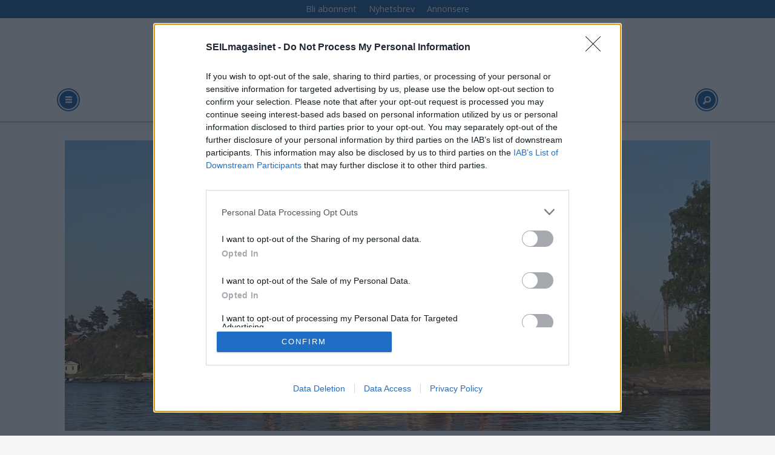

--- FILE ---
content_type: text/html; charset=UTF-8
request_url: https://www.seilmagasinet.no/tag/middagsbukta
body_size: 16090
content:
<!DOCTYPE html>
<html lang="nb-NO" dir="ltr" class="resp_fonts" data-hostpath="tag&#x2F;middagsbukta">
    <head>

                
                <script type="module">
                    import { ClientAPI } from '/view-resources/baseview/public/common/ClientAPI/index.js?v=1768293024-L4';
                    window.labClientAPI = new ClientAPI({
                        pageData: {
                            url: 'https://www.seilmagasinet.no/tag',
                            pageType: 'front',
                            pageId: '100073',
                            section: '',
                            title: '',
                            seotitle: 'Tag: middagsbukta',
                            sometitle: 'SM-TAG',
                            description: '',
                            seodescription: '',
                            somedescription: '',
                            device: 'desktop',
                            cmsVersion: '4.2.15',
                            contentLanguage: 'nb-NO',
                            published: '',
                            tags: [],
                            bylines: [],
                            site: {
                                domain: 'https://www.seilmagasinet.no',
                                id: '6',
                                alias: 'seilmagasinet'
                            }
                            // Todo: Add paywall info ...
                        },
                        debug: false
                    });
                </script>

                <title>Tag: middagsbukta</title>
                <meta name="title" content="Tag: middagsbukta">
                <meta name="description" content="">
                <meta http-equiv="Content-Type" content="text/html; charset=utf-8">
                <link rel="canonical" href="https://www.seilmagasinet.no/tag/middagsbukta">
                <meta name="viewport" content="width=device-width, initial-scale=1">
                
                <meta property="og:type" content="frontpage">
                <meta property="og:title" content="SM-TAG">
                <meta property="og:description" content="">

                
                <script src="https://assets.mailmojo.no/sdk.js" data-token="DEE4J2GLQZdZNPhqjaRCHQNX4QrNpa" async></script><script type="text/javascript" async="true">
(function() {
  var host = 'www.seilmagasinet.no';
  var element = document.createElement('script');
  var firstScript = document.getElementsByTagName('script')[0];
  var url = 'https://cmp.inmobi.com'
    .concat('/choice/', 'WBYGMGfWQ-WEa', '/', host, '/choice.js?tag_version=V3');
  var uspTries = 0;
  var uspTriesLimit = 3;
  element.async = true;
  element.type = 'text/javascript';
  element.src = url;

  firstScript.parentNode.insertBefore(element, firstScript);

  function makeStub() {
    var TCF_LOCATOR_NAME = '__tcfapiLocator';
    var queue = [];
    var win = window;
    var cmpFrame;

    function addFrame() {
      var doc = win.document;
      var otherCMP = !!(win.frames[TCF_LOCATOR_NAME]);

      if (!otherCMP) {
        if (doc.body) {
          var iframe = doc.createElement('iframe');

          iframe.style.cssText = 'display:none';
          iframe.name = TCF_LOCATOR_NAME;
          doc.body.appendChild(iframe);
        } else {
          setTimeout(addFrame, 5);
        }
      }
      return !otherCMP;
    }

    function tcfAPIHandler() {
      var gdprApplies;
      var args = arguments;

      if (!args.length) {
        return queue;
      } else if (args[0] === 'setGdprApplies') {
        if (
          args.length > 3 &&
          args[2] === 2 &&
          typeof args[3] === 'boolean'
        ) {
          gdprApplies = args[3];
          if (typeof args[2] === 'function') {
            args[2]('set', true);
          }
        }
      } else if (args[0] === 'ping') {
        var retr = {
          gdprApplies: gdprApplies,
          cmpLoaded: false,
          cmpStatus: 'stub'
        };

        if (typeof args[2] === 'function') {
          args[2](retr);
        }
      } else {
        if(args[0] === 'init' && typeof args[3] === 'object') {
          args[3] = Object.assign(args[3], { tag_version: 'V3' });
        }
        queue.push(args);
      }
    }

    function postMessageEventHandler(event) {
      var msgIsString = typeof event.data === 'string';
      var json = {};

      try {
        if (msgIsString) {
          json = JSON.parse(event.data);
        } else {
          json = event.data;
        }
      } catch (ignore) {}

      var payload = json.__tcfapiCall;

      if (payload) {
        window.__tcfapi(
          payload.command,
          payload.version,
          function(retValue, success) {
            var returnMsg = {
              __tcfapiReturn: {
                returnValue: retValue,
                success: success,
                callId: payload.callId
              }
            };
            if (msgIsString) {
              returnMsg = JSON.stringify(returnMsg);
            }
            if (event && event.source && event.source.postMessage) {
              event.source.postMessage(returnMsg, '*');
            }
          },
          payload.parameter
        );
      }
    }

    while (win) {
      try {
        if (win.frames[TCF_LOCATOR_NAME]) {
          cmpFrame = win;
          break;
        }
      } catch (ignore) {}

      if (win === window.top) {
        break;
      }
      win = win.parent;
    }
    if (!cmpFrame) {
      addFrame();
      win.__tcfapi = tcfAPIHandler;
      win.addEventListener('message', postMessageEventHandler, false);
    }
  };

  makeStub();

  function makeGppStub() {
    const CMP_ID = 10;
    const SUPPORTED_APIS = [
      '2:tcfeuv2',
      '6:uspv1',
      '7:usnatv1',
      '8:usca',
      '9:usvav1',
      '10:uscov1',
      '11:usutv1',
      '12:usctv1'
    ];

    window.__gpp_addFrame = function (n) {
      if (!window.frames[n]) {
        if (document.body) {
          var i = document.createElement("iframe");
          i.style.cssText = "display:none";
          i.name = n;
          document.body.appendChild(i);
        } else {
          window.setTimeout(window.__gpp_addFrame, 10, n);
        }
      }
    };
    window.__gpp_stub = function () {
      var b = arguments;
      __gpp.queue = __gpp.queue || [];
      __gpp.events = __gpp.events || [];

      if (!b.length || (b.length == 1 && b[0] == "queue")) {
        return __gpp.queue;
      }

      if (b.length == 1 && b[0] == "events") {
        return __gpp.events;
      }

      var cmd = b[0];
      var clb = b.length > 1 ? b[1] : null;
      var par = b.length > 2 ? b[2] : null;
      if (cmd === "ping") {
        clb(
          {
            gppVersion: "1.1", // must be “Version.Subversion”, current: “1.1”
            cmpStatus: "stub", // possible values: stub, loading, loaded, error
            cmpDisplayStatus: "hidden", // possible values: hidden, visible, disabled
            signalStatus: "not ready", // possible values: not ready, ready
            supportedAPIs: SUPPORTED_APIS, // list of supported APIs
            cmpId: CMP_ID, // IAB assigned CMP ID, may be 0 during stub/loading
            sectionList: [],
            applicableSections: [-1],
            gppString: "",
            parsedSections: {},
          },
          true
        );
      } else if (cmd === "addEventListener") {
        if (!("lastId" in __gpp)) {
          __gpp.lastId = 0;
        }
        __gpp.lastId++;
        var lnr = __gpp.lastId;
        __gpp.events.push({
          id: lnr,
          callback: clb,
          parameter: par,
        });
        clb(
          {
            eventName: "listenerRegistered",
            listenerId: lnr, // Registered ID of the listener
            data: true, // positive signal
            pingData: {
              gppVersion: "1.1", // must be “Version.Subversion”, current: “1.1”
              cmpStatus: "stub", // possible values: stub, loading, loaded, error
              cmpDisplayStatus: "hidden", // possible values: hidden, visible, disabled
              signalStatus: "not ready", // possible values: not ready, ready
              supportedAPIs: SUPPORTED_APIS, // list of supported APIs
              cmpId: CMP_ID, // list of supported APIs
              sectionList: [],
              applicableSections: [-1],
              gppString: "",
              parsedSections: {},
            },
          },
          true
        );
      } else if (cmd === "removeEventListener") {
        var success = false;
        for (var i = 0; i < __gpp.events.length; i++) {
          if (__gpp.events[i].id == par) {
            __gpp.events.splice(i, 1);
            success = true;
            break;
          }
        }
        clb(
          {
            eventName: "listenerRemoved",
            listenerId: par, // Registered ID of the listener
            data: success, // status info
            pingData: {
              gppVersion: "1.1", // must be “Version.Subversion”, current: “1.1”
              cmpStatus: "stub", // possible values: stub, loading, loaded, error
              cmpDisplayStatus: "hidden", // possible values: hidden, visible, disabled
              signalStatus: "not ready", // possible values: not ready, ready
              supportedAPIs: SUPPORTED_APIS, // list of supported APIs
              cmpId: CMP_ID, // CMP ID
              sectionList: [],
              applicableSections: [-1],
              gppString: "",
              parsedSections: {},
            },
          },
          true
        );
      } else if (cmd === "hasSection") {
        clb(false, true);
      } else if (cmd === "getSection" || cmd === "getField") {
        clb(null, true);
      }
      //queue all other commands
      else {
        __gpp.queue.push([].slice.apply(b));
      }
    };
    window.__gpp_msghandler = function (event) {
      var msgIsString = typeof event.data === "string";
      try {
        var json = msgIsString ? JSON.parse(event.data) : event.data;
      } catch (e) {
        var json = null;
      }
      if (typeof json === "object" && json !== null && "__gppCall" in json) {
        var i = json.__gppCall;
        window.__gpp(
          i.command,
          function (retValue, success) {
            var returnMsg = {
              __gppReturn: {
                returnValue: retValue,
                success: success,
                callId: i.callId,
              },
            };
            event.source.postMessage(msgIsString ? JSON.stringify(returnMsg) : returnMsg, "*");
          },
          "parameter" in i ? i.parameter : null,
          "version" in i ? i.version : "1.1"
        );
      }
    };
    if (!("__gpp" in window) || typeof window.__gpp !== "function") {
      window.__gpp = window.__gpp_stub;
      window.addEventListener("message", window.__gpp_msghandler, false);
      window.__gpp_addFrame("__gppLocator");
    }
  };

  makeGppStub();

  var uspStubFunction = function() {
    var arg = arguments;
    if (typeof window.__uspapi !== uspStubFunction) {
      setTimeout(function() {
        if (typeof window.__uspapi !== 'undefined') {
          window.__uspapi.apply(window.__uspapi, arg);
        }
      }, 500);
    }
  };

  var checkIfUspIsReady = function() {
    uspTries++;
    if (window.__uspapi === uspStubFunction && uspTries < uspTriesLimit) {
      console.warn('USP is not accessible');
    } else {
      clearInterval(uspInterval);
    }
  };

  if (typeof window.__uspapi === 'undefined') {
    window.__uspapi = uspStubFunction;
    var uspInterval = setInterval(checkIfUspIsReady, 6000);
  }
})();
</script>
                
                
                <meta property="og:image" content="/view-resources/dachser2/public/seilmagasinet/icon.png">
                <meta property="og:image:width" content="100">
                
                <meta property="og:url" content="https://www.seilmagasinet.no/tag/middagsbukta">
                        <link type="image/svg+xml" rel="icon" href="/view-resources/dachser2/public/seilmagasinet/favicon.svg">
                        <link type="image/png" rel="icon" sizes="32x32" href="/view-resources/dachser2/public/seilmagasinet/favicon-32x32.png">
                        <link type="image/png" rel="icon" sizes="96x96" href="/view-resources/dachser2/public/seilmagasinet/favicon-96x96.png">
                        <link type="image/png" rel="apple-touch-icon" sizes="120x120" href="/view-resources/dachser2/public/seilmagasinet/favicon-120x120.png">
                        <link type="image/png" rel="apple-touch-icon" sizes="180x180" href="/view-resources/dachser2/public/seilmagasinet/favicon-180x180.png">
                    
                <link rel="stylesheet" href="/view-resources/view/css/grid.css?v=1768293024-L4">
                <link rel="stylesheet" href="/view-resources/view/css/main.css?v=1768293024-L4">
                <link rel="stylesheet" href="/view-resources/view/css/colors.css?v=1768293024-L4">
                <link rel="stylesheet" href="/view-resources/view/css/print.css?v=1768293024-L4" media="print">
                <link rel="stylesheet" href="/view-resources/view/css/foundation-icons/foundation-icons.css?v=1768293024-L4">
                <link rel="stylesheet" href="https://fonts.googleapis.com/css?family=Open+Sans:400,400i,600,600i,700,700i,800,800i?v=1768293024-L4">
                <link rel="stylesheet" href="/view-resources/view/css/site/seilmagasinet.css?v=1768293024-L4">
                <style data-key="background_colors">
                    .bg-primary {background-color: rgb(103, 146, 228);}.bg-primary-dark {background-color: rgb(63, 113, 192);color: #fff;}.bg-primary-darker {background-color: rgb(0, 82, 156);color: #fff;}.bg-primary-light {background-color: rgba(141,181,255,1);}.bg-primary-lighter {background-color: rgb(179, 217, 255);}.bg-secondary {background-color: rgb(207, 0, 6);color: #fff;}.bg-tertiary {background-color: rgb(25, 133, 128);color: #fff;}.bg-tertiary-light {background-color: rgb(124, 182, 177);}.bg-quaternary {background-color: rgb(147, 178, 88);}.bg-quinary {background-color: rgb(214, 194, 172);}.bg-black {background-color: rgb(5, 5, 5);color: #fff;}.bg-white {background-color: rgb(241, 241, 230);}.bg-senary {background-color: rgba(224,98,154,1);}.bg-septenary {background-color: rgba(208, 200, 200, 1);}.bg-octonary {background-color: rgba(255,255,255,1);}@media (max-width: 1023px) { .color_mobile_bg-primary {background-color: rgb(103, 146, 228);}}@media (max-width: 1023px) { .color_mobile_bg-primary-dark {background-color: rgb(63, 113, 192);}}@media (max-width: 1023px) { .color_mobile_bg-primary-darker {background-color: rgb(0, 82, 156);}}@media (max-width: 1023px) { .color_mobile_bg-primary-light {background-color: rgba(141,181,255,1);}}@media (max-width: 1023px) { .color_mobile_bg-primary-lighter {background-color: rgb(179, 217, 255);}}@media (max-width: 1023px) { .color_mobile_bg-secondary {background-color: rgb(207, 0, 6);}}@media (max-width: 1023px) { .color_mobile_bg-tertiary {background-color: rgb(25, 133, 128);}}@media (max-width: 1023px) { .color_mobile_bg-tertiary-light {background-color: rgb(124, 182, 177);}}@media (max-width: 1023px) { .color_mobile_bg-quaternary {background-color: rgb(147, 178, 88);}}@media (max-width: 1023px) { .color_mobile_bg-quinary {background-color: rgb(214, 194, 172);}}@media (max-width: 1023px) { .color_mobile_bg-black {background-color: rgb(5, 5, 5);}}@media (max-width: 1023px) { .color_mobile_bg-white {background-color: rgb(241, 241, 230);}}@media (max-width: 1023px) { .color_mobile_bg-senary {background-color: rgba(224,98,154,1);}}@media (max-width: 1023px) { .color_mobile_bg-septenary {background-color: rgba(208, 200, 200, 1);}}@media (max-width: 1023px) { .color_mobile_bg-octonary {background-color: rgba(255,255,255,1);}}
                </style>
                <style data-key="background_colors_opacity">
                    .bg-primary.op-bg_20 {background-color: rgba(103, 146, 228, 0.2);}.bg-primary.op-bg_40 {background-color: rgba(103, 146, 228, 0.4);}.bg-primary.op-bg_60 {background-color: rgba(103, 146, 228, 0.6);}.bg-primary.op-bg_80 {background-color: rgba(103, 146, 228, 0.8);}.bg-primary-dark.op-bg_20 {background-color: rgba(63, 113, 192, 0.2);color: #fff;}.bg-primary-dark.op-bg_40 {background-color: rgba(63, 113, 192, 0.4);color: #fff;}.bg-primary-dark.op-bg_60 {background-color: rgba(63, 113, 192, 0.6);color: #fff;}.bg-primary-dark.op-bg_80 {background-color: rgba(63, 113, 192, 0.8);color: #fff;}.bg-primary-darker.op-bg_20 {background-color: rgba(0, 82, 156, 0.2);color: #fff;}.bg-primary-darker.op-bg_40 {background-color: rgba(0, 82, 156, 0.4);color: #fff;}.bg-primary-darker.op-bg_60 {background-color: rgba(0, 82, 156, 0.6);color: #fff;}.bg-primary-darker.op-bg_80 {background-color: rgba(0, 82, 156, 0.8);color: #fff;}.bg-primary-light.op-bg_20 {background-color: rgba(141, 181, 255, 0.2);}.bg-primary-light.op-bg_40 {background-color: rgba(141, 181, 255, 0.4);}.bg-primary-light.op-bg_60 {background-color: rgba(141, 181, 255, 0.6);}.bg-primary-light.op-bg_80 {background-color: rgba(141, 181, 255, 0.8);}.bg-primary-lighter.op-bg_20 {background-color: rgba(179, 217, 255, 0.2);}.bg-primary-lighter.op-bg_40 {background-color: rgba(179, 217, 255, 0.4);}.bg-primary-lighter.op-bg_60 {background-color: rgba(179, 217, 255, 0.6);}.bg-primary-lighter.op-bg_80 {background-color: rgba(179, 217, 255, 0.8);}.bg-secondary.op-bg_20 {background-color: rgba(207, 0, 6, 0.2);color: #fff;}.bg-secondary.op-bg_40 {background-color: rgba(207, 0, 6, 0.4);color: #fff;}.bg-secondary.op-bg_60 {background-color: rgba(207, 0, 6, 0.6);color: #fff;}.bg-secondary.op-bg_80 {background-color: rgba(207, 0, 6, 0.8);color: #fff;}.bg-tertiary.op-bg_20 {background-color: rgba(25, 133, 128, 0.2);color: #fff;}.bg-tertiary.op-bg_40 {background-color: rgba(25, 133, 128, 0.4);color: #fff;}.bg-tertiary.op-bg_60 {background-color: rgba(25, 133, 128, 0.6);color: #fff;}.bg-tertiary.op-bg_80 {background-color: rgba(25, 133, 128, 0.8);color: #fff;}.bg-tertiary-light.op-bg_20 {background-color: rgba(124, 182, 177, 0.2);}.bg-tertiary-light.op-bg_40 {background-color: rgba(124, 182, 177, 0.4);}.bg-tertiary-light.op-bg_60 {background-color: rgba(124, 182, 177, 0.6);}.bg-tertiary-light.op-bg_80 {background-color: rgba(124, 182, 177, 0.8);}.bg-quaternary.op-bg_20 {background-color: rgba(147, 178, 88, 0.2);}.bg-quaternary.op-bg_40 {background-color: rgba(147, 178, 88, 0.4);}.bg-quaternary.op-bg_60 {background-color: rgba(147, 178, 88, 0.6);}.bg-quaternary.op-bg_80 {background-color: rgba(147, 178, 88, 0.8);}.bg-quinary.op-bg_20 {background-color: rgba(214, 194, 172, 0.2);}.bg-quinary.op-bg_40 {background-color: rgba(214, 194, 172, 0.4);}.bg-quinary.op-bg_60 {background-color: rgba(214, 194, 172, 0.6);}.bg-quinary.op-bg_80 {background-color: rgba(214, 194, 172, 0.8);}.bg-black.op-bg_20 {background-color: rgba(5, 5, 5, 0.2);color: #fff;}.bg-black.op-bg_40 {background-color: rgba(5, 5, 5, 0.4);color: #fff;}.bg-black.op-bg_60 {background-color: rgba(5, 5, 5, 0.6);color: #fff;}.bg-black.op-bg_80 {background-color: rgba(5, 5, 5, 0.8);color: #fff;}.bg-white.op-bg_20 {background-color: rgba(241, 241, 230, 0.2);}.bg-white.op-bg_40 {background-color: rgba(241, 241, 230, 0.4);}.bg-white.op-bg_60 {background-color: rgba(241, 241, 230, 0.6);}.bg-white.op-bg_80 {background-color: rgba(241, 241, 230, 0.8);}.bg-senary.op-bg_20 {background-color: rgba(224, 98, 154, 0.2);}.bg-senary.op-bg_40 {background-color: rgba(224, 98, 154, 0.4);}.bg-senary.op-bg_60 {background-color: rgba(224, 98, 154, 0.6);}.bg-senary.op-bg_80 {background-color: rgba(224, 98, 154, 0.8);}.bg-septenary.op-bg_20 {background-color: rgba(208, 200, 200, 0.2);}.bg-septenary.op-bg_40 {background-color: rgba(208, 200, 200, 0.4);}.bg-septenary.op-bg_60 {background-color: rgba(208, 200, 200, 0.6);}.bg-septenary.op-bg_80 {background-color: rgba(208, 200, 200, 0.8);}.bg-octonary.op-bg_20 {background-color: rgba(255, 255, 255, 0.2);}.bg-octonary.op-bg_40 {background-color: rgba(255, 255, 255, 0.4);}.bg-octonary.op-bg_60 {background-color: rgba(255, 255, 255, 0.6);}.bg-octonary.op-bg_80 {background-color: rgba(255, 255, 255, 0.8);}@media (max-width: 1023px) { .color_mobile_bg-primary.op-bg_20 {background-color: rgba(103, 146, 228, 0.2);}}@media (max-width: 1023px) { .color_mobile_bg-primary.op-bg_40 {background-color: rgba(103, 146, 228, 0.4);}}@media (max-width: 1023px) { .color_mobile_bg-primary.op-bg_60 {background-color: rgba(103, 146, 228, 0.6);}}@media (max-width: 1023px) { .color_mobile_bg-primary.op-bg_80 {background-color: rgba(103, 146, 228, 0.8);}}@media (max-width: 1023px) { .color_mobile_bg-primary-dark.op-bg_20 {background-color: rgba(63, 113, 192, 0.2);}}@media (max-width: 1023px) { .color_mobile_bg-primary-dark.op-bg_40 {background-color: rgba(63, 113, 192, 0.4);}}@media (max-width: 1023px) { .color_mobile_bg-primary-dark.op-bg_60 {background-color: rgba(63, 113, 192, 0.6);}}@media (max-width: 1023px) { .color_mobile_bg-primary-dark.op-bg_80 {background-color: rgba(63, 113, 192, 0.8);}}@media (max-width: 1023px) { .color_mobile_bg-primary-darker.op-bg_20 {background-color: rgba(0, 82, 156, 0.2);}}@media (max-width: 1023px) { .color_mobile_bg-primary-darker.op-bg_40 {background-color: rgba(0, 82, 156, 0.4);}}@media (max-width: 1023px) { .color_mobile_bg-primary-darker.op-bg_60 {background-color: rgba(0, 82, 156, 0.6);}}@media (max-width: 1023px) { .color_mobile_bg-primary-darker.op-bg_80 {background-color: rgba(0, 82, 156, 0.8);}}@media (max-width: 1023px) { .color_mobile_bg-primary-light.op-bg_20 {background-color: rgba(141, 181, 255, 0.2);}}@media (max-width: 1023px) { .color_mobile_bg-primary-light.op-bg_40 {background-color: rgba(141, 181, 255, 0.4);}}@media (max-width: 1023px) { .color_mobile_bg-primary-light.op-bg_60 {background-color: rgba(141, 181, 255, 0.6);}}@media (max-width: 1023px) { .color_mobile_bg-primary-light.op-bg_80 {background-color: rgba(141, 181, 255, 0.8);}}@media (max-width: 1023px) { .color_mobile_bg-primary-lighter.op-bg_20 {background-color: rgba(179, 217, 255, 0.2);}}@media (max-width: 1023px) { .color_mobile_bg-primary-lighter.op-bg_40 {background-color: rgba(179, 217, 255, 0.4);}}@media (max-width: 1023px) { .color_mobile_bg-primary-lighter.op-bg_60 {background-color: rgba(179, 217, 255, 0.6);}}@media (max-width: 1023px) { .color_mobile_bg-primary-lighter.op-bg_80 {background-color: rgba(179, 217, 255, 0.8);}}@media (max-width: 1023px) { .color_mobile_bg-secondary.op-bg_20 {background-color: rgba(207, 0, 6, 0.2);}}@media (max-width: 1023px) { .color_mobile_bg-secondary.op-bg_40 {background-color: rgba(207, 0, 6, 0.4);}}@media (max-width: 1023px) { .color_mobile_bg-secondary.op-bg_60 {background-color: rgba(207, 0, 6, 0.6);}}@media (max-width: 1023px) { .color_mobile_bg-secondary.op-bg_80 {background-color: rgba(207, 0, 6, 0.8);}}@media (max-width: 1023px) { .color_mobile_bg-tertiary.op-bg_20 {background-color: rgba(25, 133, 128, 0.2);}}@media (max-width: 1023px) { .color_mobile_bg-tertiary.op-bg_40 {background-color: rgba(25, 133, 128, 0.4);}}@media (max-width: 1023px) { .color_mobile_bg-tertiary.op-bg_60 {background-color: rgba(25, 133, 128, 0.6);}}@media (max-width: 1023px) { .color_mobile_bg-tertiary.op-bg_80 {background-color: rgba(25, 133, 128, 0.8);}}@media (max-width: 1023px) { .color_mobile_bg-tertiary-light.op-bg_20 {background-color: rgba(124, 182, 177, 0.2);}}@media (max-width: 1023px) { .color_mobile_bg-tertiary-light.op-bg_40 {background-color: rgba(124, 182, 177, 0.4);}}@media (max-width: 1023px) { .color_mobile_bg-tertiary-light.op-bg_60 {background-color: rgba(124, 182, 177, 0.6);}}@media (max-width: 1023px) { .color_mobile_bg-tertiary-light.op-bg_80 {background-color: rgba(124, 182, 177, 0.8);}}@media (max-width: 1023px) { .color_mobile_bg-quaternary.op-bg_20 {background-color: rgba(147, 178, 88, 0.2);}}@media (max-width: 1023px) { .color_mobile_bg-quaternary.op-bg_40 {background-color: rgba(147, 178, 88, 0.4);}}@media (max-width: 1023px) { .color_mobile_bg-quaternary.op-bg_60 {background-color: rgba(147, 178, 88, 0.6);}}@media (max-width: 1023px) { .color_mobile_bg-quaternary.op-bg_80 {background-color: rgba(147, 178, 88, 0.8);}}@media (max-width: 1023px) { .color_mobile_bg-quinary.op-bg_20 {background-color: rgba(214, 194, 172, 0.2);}}@media (max-width: 1023px) { .color_mobile_bg-quinary.op-bg_40 {background-color: rgba(214, 194, 172, 0.4);}}@media (max-width: 1023px) { .color_mobile_bg-quinary.op-bg_60 {background-color: rgba(214, 194, 172, 0.6);}}@media (max-width: 1023px) { .color_mobile_bg-quinary.op-bg_80 {background-color: rgba(214, 194, 172, 0.8);}}@media (max-width: 1023px) { .color_mobile_bg-black.op-bg_20 {background-color: rgba(5, 5, 5, 0.2);}}@media (max-width: 1023px) { .color_mobile_bg-black.op-bg_40 {background-color: rgba(5, 5, 5, 0.4);}}@media (max-width: 1023px) { .color_mobile_bg-black.op-bg_60 {background-color: rgba(5, 5, 5, 0.6);}}@media (max-width: 1023px) { .color_mobile_bg-black.op-bg_80 {background-color: rgba(5, 5, 5, 0.8);}}@media (max-width: 1023px) { .color_mobile_bg-white.op-bg_20 {background-color: rgba(241, 241, 230, 0.2);}}@media (max-width: 1023px) { .color_mobile_bg-white.op-bg_40 {background-color: rgba(241, 241, 230, 0.4);}}@media (max-width: 1023px) { .color_mobile_bg-white.op-bg_60 {background-color: rgba(241, 241, 230, 0.6);}}@media (max-width: 1023px) { .color_mobile_bg-white.op-bg_80 {background-color: rgba(241, 241, 230, 0.8);}}@media (max-width: 1023px) { .color_mobile_bg-senary.op-bg_20 {background-color: rgba(224, 98, 154, 0.2);}}@media (max-width: 1023px) { .color_mobile_bg-senary.op-bg_40 {background-color: rgba(224, 98, 154, 0.4);}}@media (max-width: 1023px) { .color_mobile_bg-senary.op-bg_60 {background-color: rgba(224, 98, 154, 0.6);}}@media (max-width: 1023px) { .color_mobile_bg-senary.op-bg_80 {background-color: rgba(224, 98, 154, 0.8);}}@media (max-width: 1023px) { .color_mobile_bg-septenary.op-bg_20 {background-color: rgba(208, 200, 200, 0.2);}}@media (max-width: 1023px) { .color_mobile_bg-septenary.op-bg_40 {background-color: rgba(208, 200, 200, 0.4);}}@media (max-width: 1023px) { .color_mobile_bg-septenary.op-bg_60 {background-color: rgba(208, 200, 200, 0.6);}}@media (max-width: 1023px) { .color_mobile_bg-septenary.op-bg_80 {background-color: rgba(208, 200, 200, 0.8);}}@media (max-width: 1023px) { .color_mobile_bg-octonary.op-bg_20 {background-color: rgba(255, 255, 255, 0.2);}}@media (max-width: 1023px) { .color_mobile_bg-octonary.op-bg_40 {background-color: rgba(255, 255, 255, 0.4);}}@media (max-width: 1023px) { .color_mobile_bg-octonary.op-bg_60 {background-color: rgba(255, 255, 255, 0.6);}}@media (max-width: 1023px) { .color_mobile_bg-octonary.op-bg_80 {background-color: rgba(255, 255, 255, 0.8);}}
                </style>
                <style data-key="border_colors">
                    .border-bg-primary {border-color: rgb(103, 146, 228) !important;}.border-bg-primary-dark {border-color: rgb(63, 113, 192) !important;}.border-bg-primary-darker {border-color: rgb(0, 82, 156) !important;}.border-bg-primary-light {border-color: rgba(141,181,255,1) !important;}.border-bg-primary-lighter {border-color: rgb(179, 217, 255) !important;}.border-bg-secondary {border-color: rgb(207, 0, 6) !important;}.border-bg-tertiary {border-color: rgb(25, 133, 128) !important;}.border-bg-tertiary-light {border-color: rgb(124, 182, 177) !important;}.border-bg-quaternary {border-color: rgb(147, 178, 88) !important;}.border-bg-quinary {border-color: rgb(214, 194, 172) !important;}.border-bg-black {border-color: rgb(5, 5, 5) !important;}.border-bg-white {border-color: rgb(241, 241, 230) !important;}.border-bg-senary {border-color: rgba(224,98,154,1) !important;}.border-bg-septenary {border-color: rgba(208, 200, 200, 1) !important;}.border-bg-octonary {border-color: rgba(255,255,255,1) !important;}@media (max-width: 1023px) { .mobile_border-bg-primary {border-color: rgb(103, 146, 228) !important;}}@media (max-width: 1023px) { .mobile_border-bg-primary-dark {border-color: rgb(63, 113, 192) !important;}}@media (max-width: 1023px) { .mobile_border-bg-primary-darker {border-color: rgb(0, 82, 156) !important;}}@media (max-width: 1023px) { .mobile_border-bg-primary-light {border-color: rgba(141,181,255,1) !important;}}@media (max-width: 1023px) { .mobile_border-bg-primary-lighter {border-color: rgb(179, 217, 255) !important;}}@media (max-width: 1023px) { .mobile_border-bg-secondary {border-color: rgb(207, 0, 6) !important;}}@media (max-width: 1023px) { .mobile_border-bg-tertiary {border-color: rgb(25, 133, 128) !important;}}@media (max-width: 1023px) { .mobile_border-bg-tertiary-light {border-color: rgb(124, 182, 177) !important;}}@media (max-width: 1023px) { .mobile_border-bg-quaternary {border-color: rgb(147, 178, 88) !important;}}@media (max-width: 1023px) { .mobile_border-bg-quinary {border-color: rgb(214, 194, 172) !important;}}@media (max-width: 1023px) { .mobile_border-bg-black {border-color: rgb(5, 5, 5) !important;}}@media (max-width: 1023px) { .mobile_border-bg-white {border-color: rgb(241, 241, 230) !important;}}@media (max-width: 1023px) { .mobile_border-bg-senary {border-color: rgba(224,98,154,1) !important;}}@media (max-width: 1023px) { .mobile_border-bg-septenary {border-color: rgba(208, 200, 200, 1) !important;}}@media (max-width: 1023px) { .mobile_border-bg-octonary {border-color: rgba(255,255,255,1) !important;}}
                </style>
                <style data-key="font_colors">
                    .primary {color: rgb(103, 146, 228) !important;}.primary-dark {color: rgb(63, 113, 192) !important;}.primary-darker {color: rgb(0, 82, 156) !important;}.primary-light {color: rgb(141, 181, 255) !important;}.primary-lighter {color: rgb(179, 217, 255) !important;}.secondary {color: rgb(207, 0, 6) !important;}.tertiary {color: rgb(25, 133, 128) !important;}.tertiary-light {color: rgb(124, 182, 177) !important;}.quaternary {color: rgb(147, 178, 88) !important;}.quinary {color: rgb(214, 194, 172) !important;}.black {color: rgb(5, 5, 5) !important;}.white {color: rgb(241, 241, 230) !important;}@media (max-width: 1023px) { .color_mobile_primary {color: rgb(103, 146, 228) !important;}}@media (max-width: 1023px) { .color_mobile_primary-dark {color: rgb(63, 113, 192) !important;}}@media (max-width: 1023px) { .color_mobile_primary-darker {color: rgb(0, 82, 156) !important;}}@media (max-width: 1023px) { .color_mobile_primary-light {color: rgb(141, 181, 255) !important;}}@media (max-width: 1023px) { .color_mobile_primary-lighter {color: rgb(179, 217, 255) !important;}}@media (max-width: 1023px) { .color_mobile_secondary {color: rgb(207, 0, 6) !important;}}@media (max-width: 1023px) { .color_mobile_tertiary {color: rgb(25, 133, 128) !important;}}@media (max-width: 1023px) { .color_mobile_tertiary-light {color: rgb(124, 182, 177) !important;}}@media (max-width: 1023px) { .color_mobile_quaternary {color: rgb(147, 178, 88) !important;}}@media (max-width: 1023px) { .color_mobile_quinary {color: rgb(214, 194, 172) !important;}}@media (max-width: 1023px) { .color_mobile_black {color: rgb(5, 5, 5) !important;}}@media (max-width: 1023px) { .color_mobile_white {color: rgb(241, 241, 230) !important;}}
                </style>
                <style data-key="image_gradient">
                    .image-gradient-bg-primary .img:after {background-image: linear-gradient(to bottom, transparent 50%, rgb(103, 146, 228));content: "";position: absolute;top: 0;left: 0;right: 0;bottom: 0;pointer-events: none;}.image-gradient-bg-primary-dark .img:after {background-image: linear-gradient(to bottom, transparent 50%, rgb(63, 113, 192));content: "";position: absolute;top: 0;left: 0;right: 0;bottom: 0;pointer-events: none;}.image-gradient-bg-primary-darker .img:after {background-image: linear-gradient(to bottom, transparent 50%, rgb(0, 82, 156));content: "";position: absolute;top: 0;left: 0;right: 0;bottom: 0;pointer-events: none;}.image-gradient-bg-primary-light .img:after {background-image: linear-gradient(to bottom, transparent 50%, rgba(141,181,255,1));content: "";position: absolute;top: 0;left: 0;right: 0;bottom: 0;pointer-events: none;}.image-gradient-bg-primary-lighter .img:after {background-image: linear-gradient(to bottom, transparent 50%, rgb(179, 217, 255));content: "";position: absolute;top: 0;left: 0;right: 0;bottom: 0;pointer-events: none;}.image-gradient-bg-secondary .img:after {background-image: linear-gradient(to bottom, transparent 50%, rgb(207, 0, 6));content: "";position: absolute;top: 0;left: 0;right: 0;bottom: 0;pointer-events: none;}.image-gradient-bg-tertiary .img:after {background-image: linear-gradient(to bottom, transparent 50%, rgb(25, 133, 128));content: "";position: absolute;top: 0;left: 0;right: 0;bottom: 0;pointer-events: none;}.image-gradient-bg-tertiary-light .img:after {background-image: linear-gradient(to bottom, transparent 50%, rgb(124, 182, 177));content: "";position: absolute;top: 0;left: 0;right: 0;bottom: 0;pointer-events: none;}.image-gradient-bg-quaternary .img:after {background-image: linear-gradient(to bottom, transparent 50%, rgb(147, 178, 88));content: "";position: absolute;top: 0;left: 0;right: 0;bottom: 0;pointer-events: none;}.image-gradient-bg-quinary .img:after {background-image: linear-gradient(to bottom, transparent 50%, rgb(214, 194, 172));content: "";position: absolute;top: 0;left: 0;right: 0;bottom: 0;pointer-events: none;}.image-gradient-bg-black .img:after {background-image: linear-gradient(to bottom, transparent 50%, rgb(5, 5, 5));content: "";position: absolute;top: 0;left: 0;right: 0;bottom: 0;pointer-events: none;}.image-gradient-bg-white .img:after {background-image: linear-gradient(to bottom, transparent 50%, rgb(241, 241, 230));content: "";position: absolute;top: 0;left: 0;right: 0;bottom: 0;pointer-events: none;}.image-gradient-bg-senary .img:after {background-image: linear-gradient(to bottom, transparent 50%, rgba(224,98,154,1));content: "";position: absolute;top: 0;left: 0;right: 0;bottom: 0;pointer-events: none;}.image-gradient-bg-septenary .img:after {background-image: linear-gradient(to bottom, transparent 50%, rgba(208, 200, 200, 1));content: "";position: absolute;top: 0;left: 0;right: 0;bottom: 0;pointer-events: none;}.image-gradient-bg-octonary .img:after {background-image: linear-gradient(to bottom, transparent 50%, rgba(255,255,255,1));content: "";position: absolute;top: 0;left: 0;right: 0;bottom: 0;pointer-events: none;}@media (max-width: 1023px) { .color_mobile_image-gradient-bg-primary .img:after {background-image: linear-gradient(to bottom, transparent 50%, rgb(103, 146, 228));content: "";position: absolute;top: 0;left: 0;right: 0;bottom: 0;pointer-events: none;}}@media (max-width: 1023px) { .color_mobile_image-gradient-bg-primary-dark .img:after {background-image: linear-gradient(to bottom, transparent 50%, rgb(63, 113, 192));content: "";position: absolute;top: 0;left: 0;right: 0;bottom: 0;pointer-events: none;}}@media (max-width: 1023px) { .color_mobile_image-gradient-bg-primary-darker .img:after {background-image: linear-gradient(to bottom, transparent 50%, rgb(0, 82, 156));content: "";position: absolute;top: 0;left: 0;right: 0;bottom: 0;pointer-events: none;}}@media (max-width: 1023px) { .color_mobile_image-gradient-bg-primary-light .img:after {background-image: linear-gradient(to bottom, transparent 50%, rgba(141,181,255,1));content: "";position: absolute;top: 0;left: 0;right: 0;bottom: 0;pointer-events: none;}}@media (max-width: 1023px) { .color_mobile_image-gradient-bg-primary-lighter .img:after {background-image: linear-gradient(to bottom, transparent 50%, rgb(179, 217, 255));content: "";position: absolute;top: 0;left: 0;right: 0;bottom: 0;pointer-events: none;}}@media (max-width: 1023px) { .color_mobile_image-gradient-bg-secondary .img:after {background-image: linear-gradient(to bottom, transparent 50%, rgb(207, 0, 6));content: "";position: absolute;top: 0;left: 0;right: 0;bottom: 0;pointer-events: none;}}@media (max-width: 1023px) { .color_mobile_image-gradient-bg-tertiary .img:after {background-image: linear-gradient(to bottom, transparent 50%, rgb(25, 133, 128));content: "";position: absolute;top: 0;left: 0;right: 0;bottom: 0;pointer-events: none;}}@media (max-width: 1023px) { .color_mobile_image-gradient-bg-tertiary-light .img:after {background-image: linear-gradient(to bottom, transparent 50%, rgb(124, 182, 177));content: "";position: absolute;top: 0;left: 0;right: 0;bottom: 0;pointer-events: none;}}@media (max-width: 1023px) { .color_mobile_image-gradient-bg-quaternary .img:after {background-image: linear-gradient(to bottom, transparent 50%, rgb(147, 178, 88));content: "";position: absolute;top: 0;left: 0;right: 0;bottom: 0;pointer-events: none;}}@media (max-width: 1023px) { .color_mobile_image-gradient-bg-quinary .img:after {background-image: linear-gradient(to bottom, transparent 50%, rgb(214, 194, 172));content: "";position: absolute;top: 0;left: 0;right: 0;bottom: 0;pointer-events: none;}}@media (max-width: 1023px) { .color_mobile_image-gradient-bg-black .img:after {background-image: linear-gradient(to bottom, transparent 50%, rgb(5, 5, 5));content: "";position: absolute;top: 0;left: 0;right: 0;bottom: 0;pointer-events: none;}}@media (max-width: 1023px) { .color_mobile_image-gradient-bg-white .img:after {background-image: linear-gradient(to bottom, transparent 50%, rgb(241, 241, 230));content: "";position: absolute;top: 0;left: 0;right: 0;bottom: 0;pointer-events: none;}}@media (max-width: 1023px) { .color_mobile_image-gradient-bg-senary .img:after {background-image: linear-gradient(to bottom, transparent 50%, rgba(224,98,154,1));content: "";position: absolute;top: 0;left: 0;right: 0;bottom: 0;pointer-events: none;}}@media (max-width: 1023px) { .color_mobile_image-gradient-bg-septenary .img:after {background-image: linear-gradient(to bottom, transparent 50%, rgba(208, 200, 200, 1));content: "";position: absolute;top: 0;left: 0;right: 0;bottom: 0;pointer-events: none;}}@media (max-width: 1023px) { .color_mobile_image-gradient-bg-octonary .img:after {background-image: linear-gradient(to bottom, transparent 50%, rgba(255,255,255,1));content: "";position: absolute;top: 0;left: 0;right: 0;bottom: 0;pointer-events: none;}}.image-gradient-bg-primary.image-gradient-left .img:after {background-image: linear-gradient(to left, transparent 50%, rgb(103, 146, 228));}.image-gradient-bg-primary-dark.image-gradient-left .img:after {background-image: linear-gradient(to left, transparent 50%, rgb(63, 113, 192));}.image-gradient-bg-primary-darker.image-gradient-left .img:after {background-image: linear-gradient(to left, transparent 50%, rgb(0, 82, 156));}.image-gradient-bg-primary-light.image-gradient-left .img:after {background-image: linear-gradient(to left, transparent 50%, rgba(141,181,255,1));}.image-gradient-bg-primary-lighter.image-gradient-left .img:after {background-image: linear-gradient(to left, transparent 50%, rgb(179, 217, 255));}.image-gradient-bg-secondary.image-gradient-left .img:after {background-image: linear-gradient(to left, transparent 50%, rgb(207, 0, 6));}.image-gradient-bg-tertiary.image-gradient-left .img:after {background-image: linear-gradient(to left, transparent 50%, rgb(25, 133, 128));}.image-gradient-bg-tertiary-light.image-gradient-left .img:after {background-image: linear-gradient(to left, transparent 50%, rgb(124, 182, 177));}.image-gradient-bg-quaternary.image-gradient-left .img:after {background-image: linear-gradient(to left, transparent 50%, rgb(147, 178, 88));}.image-gradient-bg-quinary.image-gradient-left .img:after {background-image: linear-gradient(to left, transparent 50%, rgb(214, 194, 172));}.image-gradient-bg-black.image-gradient-left .img:after {background-image: linear-gradient(to left, transparent 50%, rgb(5, 5, 5));}.image-gradient-bg-white.image-gradient-left .img:after {background-image: linear-gradient(to left, transparent 50%, rgb(241, 241, 230));}.image-gradient-bg-senary.image-gradient-left .img:after {background-image: linear-gradient(to left, transparent 50%, rgba(224,98,154,1));}.image-gradient-bg-septenary.image-gradient-left .img:after {background-image: linear-gradient(to left, transparent 50%, rgba(208, 200, 200, 1));}.image-gradient-bg-octonary.image-gradient-left .img:after {background-image: linear-gradient(to left, transparent 50%, rgba(255,255,255,1));}@media (max-width: 1023px) { .color_mobile_image-gradient-bg-primary.image-gradient-left .img:after {background-image: linear-gradient(to left, transparent 50%, rgb(103, 146, 228));}}@media (max-width: 1023px) { .color_mobile_image-gradient-bg-primary-dark.image-gradient-left .img:after {background-image: linear-gradient(to left, transparent 50%, rgb(63, 113, 192));}}@media (max-width: 1023px) { .color_mobile_image-gradient-bg-primary-darker.image-gradient-left .img:after {background-image: linear-gradient(to left, transparent 50%, rgb(0, 82, 156));}}@media (max-width: 1023px) { .color_mobile_image-gradient-bg-primary-light.image-gradient-left .img:after {background-image: linear-gradient(to left, transparent 50%, rgba(141,181,255,1));}}@media (max-width: 1023px) { .color_mobile_image-gradient-bg-primary-lighter.image-gradient-left .img:after {background-image: linear-gradient(to left, transparent 50%, rgb(179, 217, 255));}}@media (max-width: 1023px) { .color_mobile_image-gradient-bg-secondary.image-gradient-left .img:after {background-image: linear-gradient(to left, transparent 50%, rgb(207, 0, 6));}}@media (max-width: 1023px) { .color_mobile_image-gradient-bg-tertiary.image-gradient-left .img:after {background-image: linear-gradient(to left, transparent 50%, rgb(25, 133, 128));}}@media (max-width: 1023px) { .color_mobile_image-gradient-bg-tertiary-light.image-gradient-left .img:after {background-image: linear-gradient(to left, transparent 50%, rgb(124, 182, 177));}}@media (max-width: 1023px) { .color_mobile_image-gradient-bg-quaternary.image-gradient-left .img:after {background-image: linear-gradient(to left, transparent 50%, rgb(147, 178, 88));}}@media (max-width: 1023px) { .color_mobile_image-gradient-bg-quinary.image-gradient-left .img:after {background-image: linear-gradient(to left, transparent 50%, rgb(214, 194, 172));}}@media (max-width: 1023px) { .color_mobile_image-gradient-bg-black.image-gradient-left .img:after {background-image: linear-gradient(to left, transparent 50%, rgb(5, 5, 5));}}@media (max-width: 1023px) { .color_mobile_image-gradient-bg-white.image-gradient-left .img:after {background-image: linear-gradient(to left, transparent 50%, rgb(241, 241, 230));}}@media (max-width: 1023px) { .color_mobile_image-gradient-bg-senary.image-gradient-left .img:after {background-image: linear-gradient(to left, transparent 50%, rgba(224,98,154,1));}}@media (max-width: 1023px) { .color_mobile_image-gradient-bg-septenary.image-gradient-left .img:after {background-image: linear-gradient(to left, transparent 50%, rgba(208, 200, 200, 1));}}@media (max-width: 1023px) { .color_mobile_image-gradient-bg-octonary.image-gradient-left .img:after {background-image: linear-gradient(to left, transparent 50%, rgba(255,255,255,1));}}.image-gradient-bg-primary.image-gradient-right .img:after {background-image: linear-gradient(to right, transparent 50%, rgb(103, 146, 228));}.image-gradient-bg-primary-dark.image-gradient-right .img:after {background-image: linear-gradient(to right, transparent 50%, rgb(63, 113, 192));}.image-gradient-bg-primary-darker.image-gradient-right .img:after {background-image: linear-gradient(to right, transparent 50%, rgb(0, 82, 156));}.image-gradient-bg-primary-light.image-gradient-right .img:after {background-image: linear-gradient(to right, transparent 50%, rgba(141,181,255,1));}.image-gradient-bg-primary-lighter.image-gradient-right .img:after {background-image: linear-gradient(to right, transparent 50%, rgb(179, 217, 255));}.image-gradient-bg-secondary.image-gradient-right .img:after {background-image: linear-gradient(to right, transparent 50%, rgb(207, 0, 6));}.image-gradient-bg-tertiary.image-gradient-right .img:after {background-image: linear-gradient(to right, transparent 50%, rgb(25, 133, 128));}.image-gradient-bg-tertiary-light.image-gradient-right .img:after {background-image: linear-gradient(to right, transparent 50%, rgb(124, 182, 177));}.image-gradient-bg-quaternary.image-gradient-right .img:after {background-image: linear-gradient(to right, transparent 50%, rgb(147, 178, 88));}.image-gradient-bg-quinary.image-gradient-right .img:after {background-image: linear-gradient(to right, transparent 50%, rgb(214, 194, 172));}.image-gradient-bg-black.image-gradient-right .img:after {background-image: linear-gradient(to right, transparent 50%, rgb(5, 5, 5));}.image-gradient-bg-white.image-gradient-right .img:after {background-image: linear-gradient(to right, transparent 50%, rgb(241, 241, 230));}.image-gradient-bg-senary.image-gradient-right .img:after {background-image: linear-gradient(to right, transparent 50%, rgba(224,98,154,1));}.image-gradient-bg-septenary.image-gradient-right .img:after {background-image: linear-gradient(to right, transparent 50%, rgba(208, 200, 200, 1));}.image-gradient-bg-octonary.image-gradient-right .img:after {background-image: linear-gradient(to right, transparent 50%, rgba(255,255,255,1));}@media (max-width: 1023px) { .color_mobile_image-gradient-bg-primary.image-gradient-right .img:after {background-image: linear-gradient(to right, transparent 50%, rgb(103, 146, 228));}}@media (max-width: 1023px) { .color_mobile_image-gradient-bg-primary-dark.image-gradient-right .img:after {background-image: linear-gradient(to right, transparent 50%, rgb(63, 113, 192));}}@media (max-width: 1023px) { .color_mobile_image-gradient-bg-primary-darker.image-gradient-right .img:after {background-image: linear-gradient(to right, transparent 50%, rgb(0, 82, 156));}}@media (max-width: 1023px) { .color_mobile_image-gradient-bg-primary-light.image-gradient-right .img:after {background-image: linear-gradient(to right, transparent 50%, rgba(141,181,255,1));}}@media (max-width: 1023px) { .color_mobile_image-gradient-bg-primary-lighter.image-gradient-right .img:after {background-image: linear-gradient(to right, transparent 50%, rgb(179, 217, 255));}}@media (max-width: 1023px) { .color_mobile_image-gradient-bg-secondary.image-gradient-right .img:after {background-image: linear-gradient(to right, transparent 50%, rgb(207, 0, 6));}}@media (max-width: 1023px) { .color_mobile_image-gradient-bg-tertiary.image-gradient-right .img:after {background-image: linear-gradient(to right, transparent 50%, rgb(25, 133, 128));}}@media (max-width: 1023px) { .color_mobile_image-gradient-bg-tertiary-light.image-gradient-right .img:after {background-image: linear-gradient(to right, transparent 50%, rgb(124, 182, 177));}}@media (max-width: 1023px) { .color_mobile_image-gradient-bg-quaternary.image-gradient-right .img:after {background-image: linear-gradient(to right, transparent 50%, rgb(147, 178, 88));}}@media (max-width: 1023px) { .color_mobile_image-gradient-bg-quinary.image-gradient-right .img:after {background-image: linear-gradient(to right, transparent 50%, rgb(214, 194, 172));}}@media (max-width: 1023px) { .color_mobile_image-gradient-bg-black.image-gradient-right .img:after {background-image: linear-gradient(to right, transparent 50%, rgb(5, 5, 5));}}@media (max-width: 1023px) { .color_mobile_image-gradient-bg-white.image-gradient-right .img:after {background-image: linear-gradient(to right, transparent 50%, rgb(241, 241, 230));}}@media (max-width: 1023px) { .color_mobile_image-gradient-bg-senary.image-gradient-right .img:after {background-image: linear-gradient(to right, transparent 50%, rgba(224,98,154,1));}}@media (max-width: 1023px) { .color_mobile_image-gradient-bg-septenary.image-gradient-right .img:after {background-image: linear-gradient(to right, transparent 50%, rgba(208, 200, 200, 1));}}@media (max-width: 1023px) { .color_mobile_image-gradient-bg-octonary.image-gradient-right .img:after {background-image: linear-gradient(to right, transparent 50%, rgba(255,255,255,1));}}.image-gradient-bg-primary.image-gradient-top .img:after {background-image: linear-gradient(to top, transparent 50%, rgb(103, 146, 228));}.image-gradient-bg-primary-dark.image-gradient-top .img:after {background-image: linear-gradient(to top, transparent 50%, rgb(63, 113, 192));}.image-gradient-bg-primary-darker.image-gradient-top .img:after {background-image: linear-gradient(to top, transparent 50%, rgb(0, 82, 156));}.image-gradient-bg-primary-light.image-gradient-top .img:after {background-image: linear-gradient(to top, transparent 50%, rgba(141,181,255,1));}.image-gradient-bg-primary-lighter.image-gradient-top .img:after {background-image: linear-gradient(to top, transparent 50%, rgb(179, 217, 255));}.image-gradient-bg-secondary.image-gradient-top .img:after {background-image: linear-gradient(to top, transparent 50%, rgb(207, 0, 6));}.image-gradient-bg-tertiary.image-gradient-top .img:after {background-image: linear-gradient(to top, transparent 50%, rgb(25, 133, 128));}.image-gradient-bg-tertiary-light.image-gradient-top .img:after {background-image: linear-gradient(to top, transparent 50%, rgb(124, 182, 177));}.image-gradient-bg-quaternary.image-gradient-top .img:after {background-image: linear-gradient(to top, transparent 50%, rgb(147, 178, 88));}.image-gradient-bg-quinary.image-gradient-top .img:after {background-image: linear-gradient(to top, transparent 50%, rgb(214, 194, 172));}.image-gradient-bg-black.image-gradient-top .img:after {background-image: linear-gradient(to top, transparent 50%, rgb(5, 5, 5));}.image-gradient-bg-white.image-gradient-top .img:after {background-image: linear-gradient(to top, transparent 50%, rgb(241, 241, 230));}.image-gradient-bg-senary.image-gradient-top .img:after {background-image: linear-gradient(to top, transparent 50%, rgba(224,98,154,1));}.image-gradient-bg-septenary.image-gradient-top .img:after {background-image: linear-gradient(to top, transparent 50%, rgba(208, 200, 200, 1));}.image-gradient-bg-octonary.image-gradient-top .img:after {background-image: linear-gradient(to top, transparent 50%, rgba(255,255,255,1));}@media (max-width: 1023px) { .color_mobile_image-gradient-bg-primary.image-gradient-top .img:after {background-image: linear-gradient(to top, transparent 50%, rgb(103, 146, 228));}}@media (max-width: 1023px) { .color_mobile_image-gradient-bg-primary-dark.image-gradient-top .img:after {background-image: linear-gradient(to top, transparent 50%, rgb(63, 113, 192));}}@media (max-width: 1023px) { .color_mobile_image-gradient-bg-primary-darker.image-gradient-top .img:after {background-image: linear-gradient(to top, transparent 50%, rgb(0, 82, 156));}}@media (max-width: 1023px) { .color_mobile_image-gradient-bg-primary-light.image-gradient-top .img:after {background-image: linear-gradient(to top, transparent 50%, rgba(141,181,255,1));}}@media (max-width: 1023px) { .color_mobile_image-gradient-bg-primary-lighter.image-gradient-top .img:after {background-image: linear-gradient(to top, transparent 50%, rgb(179, 217, 255));}}@media (max-width: 1023px) { .color_mobile_image-gradient-bg-secondary.image-gradient-top .img:after {background-image: linear-gradient(to top, transparent 50%, rgb(207, 0, 6));}}@media (max-width: 1023px) { .color_mobile_image-gradient-bg-tertiary.image-gradient-top .img:after {background-image: linear-gradient(to top, transparent 50%, rgb(25, 133, 128));}}@media (max-width: 1023px) { .color_mobile_image-gradient-bg-tertiary-light.image-gradient-top .img:after {background-image: linear-gradient(to top, transparent 50%, rgb(124, 182, 177));}}@media (max-width: 1023px) { .color_mobile_image-gradient-bg-quaternary.image-gradient-top .img:after {background-image: linear-gradient(to top, transparent 50%, rgb(147, 178, 88));}}@media (max-width: 1023px) { .color_mobile_image-gradient-bg-quinary.image-gradient-top .img:after {background-image: linear-gradient(to top, transparent 50%, rgb(214, 194, 172));}}@media (max-width: 1023px) { .color_mobile_image-gradient-bg-black.image-gradient-top .img:after {background-image: linear-gradient(to top, transparent 50%, rgb(5, 5, 5));}}@media (max-width: 1023px) { .color_mobile_image-gradient-bg-white.image-gradient-top .img:after {background-image: linear-gradient(to top, transparent 50%, rgb(241, 241, 230));}}@media (max-width: 1023px) { .color_mobile_image-gradient-bg-senary.image-gradient-top .img:after {background-image: linear-gradient(to top, transparent 50%, rgba(224,98,154,1));}}@media (max-width: 1023px) { .color_mobile_image-gradient-bg-septenary.image-gradient-top .img:after {background-image: linear-gradient(to top, transparent 50%, rgba(208, 200, 200, 1));}}@media (max-width: 1023px) { .color_mobile_image-gradient-bg-octonary.image-gradient-top .img:after {background-image: linear-gradient(to top, transparent 50%, rgba(255,255,255,1));}}
                </style>
                <style data-key="custom_css_variables">
                :root {
                    --lab_page_width: 1088px;
                    --lab_columns_gutter: 11px;
                    --space-top: ;
                    --space-top-adnuntiusAd: 120;
                }

                @media(max-width: 767px) {
                    :root {
                        --lab_columns_gutter: 10px;
                    }
                }

                @media(min-width: 767px) {
                    :root {
                    }
                }
                </style>
<script src="/view-resources/public/common/JWTCookie.js?v=1768293024-L4"></script>
<script src="/view-resources/public/common/Paywall.js?v=1768293024-L4"></script>
                <script>
                window.Dac = window.Dac || {};
                (function () {
                    if (navigator) {
                        window.Dac.clientData = {
                            language: navigator.language,
                            userAgent: navigator.userAgent,
                            innerWidth: window.innerWidth,
                            innerHeight: window.innerHeight,
                            deviceByMediaQuery: getDeviceByMediaQuery(),
                            labDevice: 'desktop', // Device from labrador
                            device: 'desktop', // Device from varnish
                            paywall: {
                                isAuthenticated: isPaywallAuthenticated(),
                                toggleAuthenticatedContent: toggleAuthenticatedContent,
                                requiredProducts: [],
                            },
                            page: {
                                id: '100073',
                                extId: ''
                            },
                            siteAlias: 'seilmagasinet',
                            debug: window.location.href.includes('debug=1')
                        };
                        function getDeviceByMediaQuery() {
                            if (window.matchMedia('(max-width: 767px)').matches) return 'mobile';
                            if (window.matchMedia('(max-width: 1023px)').matches) return 'tablet';
                            return 'desktop';
                        }

                        function isPaywallAuthenticated() {
                            if (window.Dac && window.Dac.JWTCookie) {
                                var JWTCookie = new Dac.JWTCookie({ debug: false });
                                return JWTCookie.isAuthenticated();
                            }
                            return false;
                        }

                        function toggleAuthenticatedContent(settings) {
                            if (!window.Dac || !window.Dac.Paywall) {
                                return;
                            }
                            var Paywall = new Dac.Paywall();
                            var updateDOM = Paywall.updateDOM;

                            if(settings && settings.displayUserName) {
                                var userName = Paywall.getUserName().then((userName) => {
                                    updateDOM(userName !== false, userName, settings.optionalGreetingText);
                                });
                            } else {
                                updateDOM(window.Dac.clientData.paywall.isAuthenticated);
                            }
                        }
                    }
                }());
                </script>

                    <script type="module" src="/view-resources/baseview/public/common/baseview/moduleHandlers.js?v=1768293024-L4" data-cookieconsent="ignore"></script>
<!-- DataLayer -->
<script>
    if (window.Dac && window.Dac.JWTCookie) {
        var JWTCookie = new Dac.JWTCookie({
            debug: false
        });
    }

    var dataLayerData = {};

    if(JWTCookie) {
        var cookieValue = JWTCookie.get('sub');
        if(cookieValue)
            dataLayerData['MVSubId'] = cookieValue;
    }
        dataLayerData['sectionId'] = '100073';
        dataLayerData['sectionName'] = 'SM-TAG';
        dataLayerData['paywallActive'] = 'true';
        dataLayerData['paywallHasAccess'] = 'true';
    if(JWTCookie) {
        var cookieValue = JWTCookie.get('sub');
        if(cookieValue)
            dataLayerData['uniqueId'] = cookieValue;
    }

    dataLayer = [dataLayerData];
</script><!-- Global site tag (gtag.js) - Google Analytics -->
<script async src="https://www.googletagmanager.com/gtag/js?id=G-P9Q5S7EHM6"></script>
<script>
    window.dataLayer = window.dataLayer || [];
    function gtag(){dataLayer.push(arguments);}
    gtag('js', new Date());
    gtag('config', 'G-P9Q5S7EHM6');
</script><!-- Google Tag Manager -->
<script>
    window.dataLayer = window.dataLayer || [];
</script>
<script>(function(w,d,s,l,i){w[l]=w[l]||[];w[l].push({'gtm.start':
new Date().getTime(),event:'gtm.js'});var f=d.getElementsByTagName(s)[0],
j=d.createElement(s),dl=l!='dataLayer'?'&l='+l:'';j.async=true;j.src=
'https://www.googletagmanager.com/gtm.js?id='+i+dl;f.parentNode.insertBefore(j,f);
})(window,document,'script','dataLayer','GTM-P95MLR');</script>
<script src="https://t.atmng.io/fag_pressen/39KYRwuQy.prod.js" async></script>

                            <script>
                                var adn_kv = adn_kv || [];
                                adn_kv.push({ "tags": [ "SM-TAG"] });

                                var handleAsTablet = (Dac.clientData.device === 'tablet' || Dac.clientData.innerWidth < 1316);
                                var adUnits = [];
                                if (!(handleAsTablet && '' === 'true')) {
                                    adUnits.push('000000000000065f');
                                }
                                if (!(handleAsTablet && 'true' === 'true')) {
                                    adUnits.push('000000000027cee4');
                                }
                                if (!(handleAsTablet && 'true' === 'true')) {
                                    adUnits.push('000000000027cee3');
                                }
                                if (!(handleAsTablet && 'true' === 'true')) {
                                    adUnits.push('00000000002efcbc');
                                }
                                if (!(handleAsTablet && 'true' === 'true')) {
                                    adUnits.push('00000000003ec9b1');
                                }
                                if (!(handleAsTablet && '' === 'true')) {
                                    adUnits.push('0000000000000661');
                                }
                                if (!(handleAsTablet && '' === 'true')) {
                                    adUnits.push('0000000000000666');
                                }
                                if (!(handleAsTablet && '' === 'true')) {
                                    adUnits.push('00000000003ec989');
                                }
                                if (!(handleAsTablet && '' === 'true')) {
                                    adUnits.push('0000000000054f7e');
                                }
                                if (!(handleAsTablet && '' === 'true')) {
                                    adUnits.push('00000000003ec98e');
                                }
                                if (!(handleAsTablet && '' === 'true')) {
                                    adUnits.push('00000000003ec9ad');
                                }
                                if (!(handleAsTablet && '' === 'true')) {
                                    adUnits.push('00000000003ec9ae');
                                }
                                if (!(handleAsTablet && '' === 'true')) {
                                    adUnits.push('00000000003ec9af');
                                }
                                if (!(handleAsTablet && '' === 'true')) {
                                    adUnits.push('00000000003ec9b0');
                                }

                                var adnMeta = {
                                    kv: adn_kv,
                                    adUnits: adUnits
                                }

                                if (window.ck != null && typeof window.ck.hasGid === 'function' && window.ck.hasGid()) {
                                    adnMeta.userId = window.ck.hasGid();
                                }
                            </script>
                <style id="css_variables"></style>
                <script>
                    window.dachserData = {
                        _data: {},
                        _instances: {},
                        get: function(key) {
                            return dachserData._data[key] || null;
                        },
                        set: function(key, value) {
                            dachserData._data[key] = value;
                        },
                        push: function(key, value) {
                            if (!dachserData._data[key]) {
                                dachserData._data[key] = [];
                            }
                            dachserData._data[key].push(value);
                        },
                        setInstance: function(key, identifier, instance) {
                            if (!dachserData._instances[key]) {
                                dachserData._instances[key] = {};
                            }
                            dachserData._instances[key][identifier] = instance;
                        },
                        getInstance: function(key, identifier) {
                            return dachserData._instances[key] ? dachserData._instances[key][identifier] || null : null;
                        },
                        reflow: () => {}
                    };
                </script>
                

                <script type="application/ld+json">
                [{"@context":"http://schema.org","@type":"WebSite","name":"SEILmagasinet","url":"https://www.seilmagasinet.no"},{"@context":"https://schema.org","@type":"WebPage","name":"Tag: middagsbukta","description":""}]
                </script>                
                
                
                



<script>
var k5aMeta = { "title": "Tag: middagsbukta", "teasertitle": "", "kicker": "", "url": "https://www.seilmagasinet.no/tag/middagsbukta", "login": (Dac.clientData.paywall.isAuthenticated ? 1 : 0), "subscriber": (Dac.clientData.paywall.isAuthenticated ? 1 : 0), "subscriberId": (Dac.clientData.subscriberId ? `"${ Dac.clientData.subscriberId }"` : "") };
</script>
                <script src="//cl.k5a.io/6156b8c81b4d741e051f44c2.js" async></script>

                <script src="//cl.k5a.io/60ae49163984713a036f5c02.js" async></script>
        
    </head>
    <body class="l4 front site_seilmagasinet"
        
        >

<!-- Google Tag Manager (noscript) -->
<noscript><iframe src="https://www.googletagmanager.com/ns.html?id=GTM-P95MLR"
height="0" width="0" style="display:none;visibility:hidden"></iframe></noscript>
<!-- End Google Tag Manager (noscript) -->        
        <script>
        document.addEventListener("DOMContentLoaded", (event) => {
            setScrollbarWidth();
            window.addEventListener('resize', setScrollbarWidth);
        });
        function setScrollbarWidth() {
            const root = document.querySelector(':root');
            const width = (window.innerWidth - document.body.offsetWidth < 21) ? window.innerWidth - document.body.offsetWidth : 15;
            root.style.setProperty('--lab-scrollbar-width', `${ width }px`);
        }
        </script>

        
        <a href="#main" class="skip-link">Jump to main content</a>

        <header id="page" class="customHeader">
    <div class="top">
            <nav class="navigation topBarMenu">
            	<ul>
            		<li class="">
            			<a href="https://www.seilmagasinet.no/abonnement" target="_self" >Bli abonnent</a>
            		</li>
            		<li class="">
            			<a href="https://www.seilmagasinet.no/nyhetsbrev" target="_self" >Nyhetsbrev</a>
            		</li>
            		<li class="">
            			<a href="https://www.seilmagasinet.no/annonser" target="_self" >Annonsere</a>
            		</li>
            	</ul>
            </nav>    </div>
    <div class="middle">
        <div class="logo">
            <a href="https:&#x2F;&#x2F;seilmagasinet.no">
                <img src="&#x2F;view-resources&#x2F;dachser2&#x2F;public&#x2F;seilmagasinet&#x2F;logo_seilmagasinet.svg" width="121" height="80" alt="Seilmagasinet.no" />
            </a>
        </div>
    </div>
    <div class="bottom row large-12 small-12">
        <div class="dropdown">
            <span id="hamburger" class="fi-list"></span>
            <div id="hamburger-content" class="content dac-hidden">
                <div class="mobile">
                        <nav class="navigation mainMenu">
                        	<ul>
                        		<li class="">
                        			<a href="https://www.seilmagasinet.no/seilbater" target="_self" >Seilbåter</a>
                        		</li>
                        		<li class="">
                        			<a href="https://www.seilmagasinet.no/batliv" target="_self" >Praktisk</a>
                        		</li>
                        		<li class="">
                        			<a href="https://www.seilmagasinet.no/havner" target="_self" >Seiltur</a>
                        		</li>
                        		<li class="">
                        			<a href="https://www.seilmagasinet.no/navigasjon" target="_self" >Sjømannskap</a>
                        		</li>
                        		<li class="">
                        			<a href="https://testguide.seilmagasinet.no/guide.php" target="_blank" >Tester</a>
                        		</li>
                        		<li class="">
                        			<a href="https://www.seilmagasinet.no/magasinarkiv" target="_self" >Arkiv</a>
                        		</li>
                        		<li class="">
                        			<a href="https://www.seilmagasinet.no/video" target="_self" >Video</a>
                        		</li>
                        		<li class="dac-paywall-authenticated login-btn">
                        			<a href="https://selfservice.mediaconnect.no/?client_id=selfservice.seilmagasinet" target="_self" >Min side</a>
                        		</li>
                        		<li class="dac-paywall-authenticated">
                        			<a href="https://api.seilmagasinet.no/paywall/logout?&siteAlias=seilmagasinet&&siteId=6&contentUrl=https%3A%2F%2Fwww.seilmagasinet.no%2F" target="_self" >Logg ut</a>
                        		</li>
                        		<li class="dac-paywall-not-authenticated login-btn">
                        			<a href="https://api.seilmagasinet.no/paywall/login?&siteAlias=seilmagasinet&&siteId=6&contentUrl=https%3A%2F%2Fwww.seilmagasinet.no%2F" target="_self" >Logg inn</a>
                        		</li>
                        	</ul>
                        </nav>                </div>
                    <nav class="navigation dropdownMenu">
                    	<ul>
                    		<li class="">
                    			<a href="/abonnement" target="_self" >Bli abonnent</a>
                    		</li>
                    		<li class="has-children">
                    			<span>Innhold</span>
                    			<ul class="children">
                    				<li class="selected">
                    					<a href="https://www.seilmagasinet.no/seilbater" target="_self">Seilbåter</a>
                    				</li>
                    				<li class="">
                    					<a href="/batliv" target="_self">Praktisk</a>
                    				</li>
                    				<li class="">
                    					<a href="/havner" target="_self">Seiltur</a>
                    				</li>
                    				<li class="">
                    					<a href="/navigasjon" target="_self">Sjømannskap</a>
                    				</li>
                    				<li class="">
                    					<a href="https://testguide.seilmagasinet.no/guide.php" target="_blank">Tester</a>
                    				</li>
                    				<li class="">
                    					<a href="/magasinarkiv" target="_self">Arkiv</a>
                    				</li>
                    				<li class="">
                    					<a href="https://www.seilmagasinet.no/video" target="_self">Video</a>
                    				</li>
                    				<li class="">
                    					<a href="https://www.seilmagasinet.no/tv" target="_self">SEILmagasinet TV</a>
                    				</li>
                    				<li class="">
                    					<a href="/regatta" target="_self">Regatta</a>
                    				</li>
                    				<li class="">
                    					<a href="/batfolk" target="_self">Båtfolk</a>
                    				</li>
                    				<li class="">
                    					<a href="/tag/langtur" target="_self">Langtur</a>
                    				</li>
                    				<li class="">
                    					<a href="/ranking" target="_self">Ranking</a>
                    				</li>
                    				<li class="">
                    					<a href="/seiljuss" target="_self">Seiljuss</a>
                    				</li>
                    				<li class="">
                    					<a href="/meninger" target="_self">Meninger</a>
                    				</li>
                    			</ul>
                    		</li>
                    		<li class="has-children">
                    			<span>Annonser hos oss</span>
                    			<ul class="children">
                    				<li class="">
                    					<a href="/annonsere/papir" target="_self">Papir</a>
                    				</li>
                    				<li class="">
                    					<a href="/annonsere-seilmagasinet/hele-norges-seilnettsted/741359" target="_self">Digitalt</a>
                    				</li>
                    				<li class="">
                    					<a href="/annonsere/vg-bat" target="_self">VG Båt</a>
                    				</li>
                    				<li class="">
                    					<a href="/info/markedsforing/741378" target="_self">Markedsføring</a>
                    				</li>
                    			</ul>
                    		</li>
                    		<li class="has-children">
                    			<span>Om oss</span>
                    			<ul class="children">
                    				<li class="">
                    					<a href="https://www.seilmagasinet.no/storst-pa-bat/606434" target="_self">Vår virksomhet</a>
                    				</li>
                    				<li class="">
                    					<a href="https://www.seilmagasinet.no/kontakt/606437" target="_self">Kontakt</a>
                    				</li>
                    			</ul>
                    		</li>
                    		<li class="has-children">
                    			<a href="https://www.seilmagasinet.no/hjelp/" target="_self" >Hjelp</a>
                    			<ul class="children">
                    				<li class="">
                    					<a href="https://www.seilmagasinet.no/hjelp/" target="_self">Innlogging</a>
                    				</li>
                    				<li class="">
                    					<a href="https://www.seilmagasinet.no/personvern/personvern/591746" target="_self">Personvern</a>
                    				</li>
                    				<li class="">
                    					<a href="https://www.seilmagasinet.no/cookies-personvern/informasjonskapsler-cookies/591742" target="_self">Informasjonskapsler</a>
                    				</li>
                    				<li class="">
                    					<a href="https://www.seilmagasinet.no/velkommen-til-seilmagasinet/606442" target="_self">Kundeservice</a>
                    				</li>
                    			</ul>
                    		</li>
                    		<li class="">
                    			<a href="https://nmf.photoshelter.com" target="_self" >Kjøp bilder</a>
                    		</li>
                    		<li class="">
                    			<a href="https://www.batmagasinet.no/" target="_self" >Båtmagasinet</a>
                    		</li>
                    		<li class="dac-paywall-not-authenticated dac-hidden-desktop-up dac-hidden-desktop-down">
                    			<a href="https://api.seilmagasinet.no/paywall/login?&siteAlias=seilmagasinet&&siteId=6&contentUrl=https%3A%2F%2Fwww.seilmagasinet.no%2F" target="_self" >Logg inn</a>
                    		</li>
                    		<li class="dac-paywall-authenticated dac-hidden-desktop-up dac-hidden-desktop-down">
                    			<a href="https://selfservice.mediaconnect.no/?client_id=selfservice.seilmagasinet" target="_self" >Min side</a>
                    		</li>
                    		<li class="dac-paywall-authenticated dac-hidden-desktop-up dac-hidden-desktop-down">
                    			<a href="https://api.seilmagasinet.no/paywall/logout?&siteAlias=seilmagasinet&&siteId=6&contentUrl=https%3A%2F%2Fwww.seilmagasinet.no%2F" target="_self" >Logg ut</a>
                    		</li>
                    	</ul>
                    </nav>            </div>
        </div>
            <nav class="navigation mainMenu">
            	<ul>
            		<li class="">
            			<a href="https://www.seilmagasinet.no/seilbater" target="_self" >Seilbåter</a>
            		</li>
            		<li class="">
            			<a href="https://www.seilmagasinet.no/batliv" target="_self" >Praktisk</a>
            		</li>
            		<li class="">
            			<a href="https://www.seilmagasinet.no/havner" target="_self" >Seiltur</a>
            		</li>
            		<li class="">
            			<a href="https://www.seilmagasinet.no/navigasjon" target="_self" >Sjømannskap</a>
            		</li>
            		<li class="">
            			<a href="https://testguide.seilmagasinet.no/guide.php" target="_blank" >Tester</a>
            		</li>
            		<li class="">
            			<a href="https://www.seilmagasinet.no/magasinarkiv" target="_self" >Arkiv</a>
            		</li>
            		<li class="">
            			<a href="https://www.seilmagasinet.no/video" target="_self" >Video</a>
            		</li>
            		<li class="dac-paywall-authenticated login-btn">
            			<a href="https://selfservice.mediaconnect.no/?client_id=selfservice.seilmagasinet" target="_self" >Min side</a>
            		</li>
            		<li class="dac-paywall-authenticated">
            			<a href="https://api.seilmagasinet.no/paywall/logout?&siteAlias=seilmagasinet&&siteId=6&contentUrl=https%3A%2F%2Fwww.seilmagasinet.no%2F" target="_self" >Logg ut</a>
            		</li>
            		<li class="dac-paywall-not-authenticated login-btn">
            			<a href="https://api.seilmagasinet.no/paywall/login?&siteAlias=seilmagasinet&&siteId=6&contentUrl=https%3A%2F%2Fwww.seilmagasinet.no%2F" target="_self" >Logg inn</a>
            		</li>
            	</ul>
            </nav>
        <div id="search" class="search-container">
            <label class="search fi-magnifying-glass"></label>
            <form class="search-form" action="/cse" method="get">
                <input type="text" name="q" placeholder="Søk...">
            </form>
        </div>
    </div>
</header>

<script>
window.dachserData.push('elementattributetoggler', {
    selectors: [
        {
            toggleActivator: '#hamburger',
            elementToToggle: '#hamburger-content',
            attributes: {
                className: { value: 'dac-hidden', initial: true }
            }
        },
        {
            toggleActivator: '#hamburger-content .has-children > span, #hamburger-content .has-children > a',
            elementToToggle: '#hamburger-content .has-children',
            attributes: {
                className: { value: 'dac-hidden', initial: true }
            }
        },
        {
            toggleActivator: '#search .search',
            elementToToggle: '#search',
            attributes: {
                className: { value: 'visible', initial: false }
            }
        },
        {
            toggleActivator: 'nav.mainMenu .has-children > span',
            elementToToggle: 'nav.mainMenu .has-children',
            attributes: {
                className: { value: 'expanded' }
            },
        }
    ]
});

window.Dac.clientData.paywall.toggleAuthenticatedContent({
    displayUserName: false,
    optionalGreetingText: ''
});

</script>

        

        

        <section class="main front" id="main">
        <h1 class="hidden-heading">Tag: middagsbukta</h1>
            <div data-element-guid="994c5306-5eaf-4da8-d84a-1810262e00ef" class="placeholder placement-top">

<div class="column adnuntius-ad small-12 large-12" style="" data-element-guid="10b12848-a9d2-458b-9f3a-3466bc201ee9">
    <div id="adn-000000000000065f" style="display:none;" class="adnuntius-ad-content">
        <span class="ad-label">Annonse</span>
    </div>
</div>


</div>
            <div data-element-guid="c9adac26-a03f-4b03-9adb-2419c6a18816" class="page-content"><div data-element-guid="df6cbf53-08c1-4913-d745-4ea9c6fb0a5c" class="row small-12 large-12" style=""><article data-element-guid="9cf60fc6-d84c-4cc9-eba4-6d8c003b023a" class="column small-12 large-12 small-abs-12 large-abs-12 " data-site-alias="seilmagasinet" data-section="havner og farvann" data-instance="100074" itemscope>
    
    <div class="content" style="">
        
        <a itemprop="url" class="" href="https://www.seilmagasinet.no/middagsbukta-oslofjorden-pinse/tidenes-batpinse/878339" data-k5a-url="https://www.seilmagasinet.no/a/878339" rel="">


        <div class="media mobile-floatNone">
                

                <figure data-element-guid="49547c73-8ded-49d0-e1de-3081ea55e9f6" class="mobile-floatNone" >
    <div class="img fullwidthTarget">
        <picture>
            <source srcset="https://image.seilmagasinet.no/878317.jpg?imageId=878317&panox=0.00&panoy=27.09&panow=100.00&panoh=63.55&heightx=0.00&heighty=0.00&heightw=100.00&heighth=100.00&width=2116&height=954&format=webp&format=webp" 
                width="1058"
                height="477"
                media="(min-width: 768px)"
                type="image/webp">    
            <source srcset="https://image.seilmagasinet.no/878317.jpg?imageId=878317&panox=0.00&panoy=27.09&panow=100.00&panoh=63.55&heightx=0.00&heighty=0.00&heightw=100.00&heighth=100.00&width=2116&height=954&format=webp&format=jpg" 
                width="1058"
                height="477"
                media="(min-width: 768px)"
                type="image/jpeg">    
            <source srcset="https://image.seilmagasinet.no/878317.jpg?imageId=878317&panox=0.00&panoy=27.09&panow=100.00&panoh=63.55&heightx=0.00&heighty=0.00&heightw=100.00&heighth=100.00&width=934&height=538&format=webp&format=webp" 
                width="467"
                height="269"
                media="(max-width: 767px)"
                type="image/webp">    
            <source srcset="https://image.seilmagasinet.no/878317.jpg?imageId=878317&panox=0.00&panoy=27.09&panow=100.00&panoh=63.55&heightx=0.00&heighty=0.00&heightw=100.00&heighth=100.00&width=934&height=538&format=webp&format=jpg" 
                width="467"
                height="269"
                media="(max-width: 767px)"
                type="image/jpeg">    
            <img src="https://image.seilmagasinet.no/878317.jpg?imageId=878317&panox=0.00&panoy=27.09&panow=100.00&panoh=63.55&heightx=0.00&heighty=0.00&heightw=100.00&heighth=100.00&width=934&height=538&format=webp&format=jpg"
                width="467"
                height="269"
                title="Tidenes båtpinse"
                alt="" 
                
                style=""    
                >
        </picture>        
            </div>
    
</figure>

                
                
                
                
                
                
                
            
            <div class="floatingText">

                <div class="labels">
                </div>
            </div>
            

        </div>


        
            <h2 itemprop="headline" 
    class="headline t45 tm28"
    style=""
    >Tidenes båtpinse
</h2>

        




        </a>

        <time itemprop="datePublished" datetime="2024-05-20T12:46:36+02:00"></time>
    </div>
</article>
</div>
<div data-element-guid="d8b28161-42be-4628-d266-7c1006c7bd2c" class="row small-12 large-12" style=""><article data-element-guid="9ec4bd1f-6c7b-482f-82e3-5f5564aef123" class="column small-12 large-6 small-abs-12 large-abs-6 " data-site-alias="seilmagasinet" data-section="kommentar" data-instance="100106" data-image-float="floatNone" itemscope>
    
    <div class="content" style="">
        
        <a itemprop="url" class="" href="https://www.seilmagasinet.no/henning-roed-host-middagsbukta/selve-folelsen-av-seiling-og-batliv/739271" data-k5a-url="https://www.seilmagasinet.no/a/739271" rel="">


        <div class="media desktop-floatNone mobile-floatNone">
                

                <figure data-element-guid="b3c0195e-afa9-465b-dbdc-37e696e5469f" class="desktop-floatNone mobile-floatNone" >
    <div class="img fullwidthTarget">
        <picture>
            <source srcset="https://image.seilmagasinet.no/739280.jpg?imageId=739280&panox=0.00&panoy=0.00&panow=100.00&panoh=100.00&heightx=0.00&heighty=0.00&heightw=100.00&heighth=100.00&width=1048&height=692&format=webp&format=webp" 
                width="524"
                height="346"
                media="(min-width: 768px)"
                type="image/webp">    
            <source srcset="https://image.seilmagasinet.no/739280.jpg?imageId=739280&panox=0.00&panoy=0.00&panow=100.00&panoh=100.00&heightx=0.00&heighty=0.00&heightw=100.00&heighth=100.00&width=1048&height=692&format=webp&format=jpg" 
                width="524"
                height="346"
                media="(min-width: 768px)"
                type="image/jpeg">    
            <source srcset="https://image.seilmagasinet.no/739280.jpg?imageId=739280&panox=0.00&panoy=0.00&panow=100.00&panoh=100.00&heightx=0.00&heighty=0.00&heightw=100.00&heighth=100.00&width=934&height=618&format=webp&format=webp" 
                width="467"
                height="309"
                media="(max-width: 767px)"
                type="image/webp">    
            <source srcset="https://image.seilmagasinet.no/739280.jpg?imageId=739280&panox=0.00&panoy=0.00&panow=100.00&panoh=100.00&heightx=0.00&heighty=0.00&heightw=100.00&heighth=100.00&width=934&height=618&format=webp&format=jpg" 
                width="467"
                height="309"
                media="(max-width: 767px)"
                type="image/jpeg">    
            <img src="https://image.seilmagasinet.no/739280.jpg?imageId=739280&panox=0.00&panoy=0.00&panow=100.00&panoh=100.00&heightx=0.00&heighty=0.00&heightw=100.00&heighth=100.00&width=934&height=618&format=webp&format=jpg"
                width="467"
                height="309"
                title="Selve følelsen av seiling og båtliv"
                alt="" 
                
                style=""    
                >
        </picture>        
            </div>
    
</figure>

                
                
                
                
                
                
                
            
            <div class="floatingText">

                <div class="labels">
                </div>
            </div>
            

        </div>


        
            <h2 itemprop="headline" 
    class="headline t24 tm28"
    style=""
    >Selve følelsen av seiling og båtliv
</h2>

        




        </a>

        <time itemprop="datePublished" datetime="2021-11-22T00:00:00+01:00"></time>
    </div>
</article>
<article data-element-guid="e927ca6e-02c4-4c8c-847c-85332911aafd" class="column paywall small-12 large-6 small-abs-12 large-abs-6 " data-site-alias="seilmagasinet" data-section="havner og farvann" data-instance="100108" data-image-float="floatNone" itemscope>
    
    <div class="content" style="">
        
        <a itemprop="url" class="" href="https://www.seilmagasinet.no/middagsbukta-oslofjorden-sm202104/middagsbukta-stripa-for-batfolket/727533" data-k5a-url="https://www.seilmagasinet.no/a/727533" rel="">


        <div class="media desktop-floatNone mobile-floatNone">
                

                <figure data-element-guid="d8a2d6eb-8bff-420f-9e71-b9984e9b3de0" class="desktop-floatNone mobile-floatNone" >
    <div class="img fullwidthTarget">
        <picture>
            <source srcset="https://image.seilmagasinet.no/727578.jpg?imageId=727578&panox=0.00&panoy=0.00&panow=100.00&panoh=100.00&heightx=0.00&heighty=0.00&heightw=100.00&heighth=100.00&width=1048&height=692&format=webp&format=webp" 
                width="524"
                height="346"
                media="(min-width: 768px)"
                type="image/webp">    
            <source srcset="https://image.seilmagasinet.no/727578.jpg?imageId=727578&panox=0.00&panoy=0.00&panow=100.00&panoh=100.00&heightx=0.00&heighty=0.00&heightw=100.00&heighth=100.00&width=1048&height=692&format=webp&format=jpg" 
                width="524"
                height="346"
                media="(min-width: 768px)"
                type="image/jpeg">    
            <source srcset="https://image.seilmagasinet.no/727578.jpg?imageId=727578&panox=0.00&panoy=0.00&panow=100.00&panoh=100.00&heightx=0.00&heighty=0.00&heightw=100.00&heighth=100.00&width=934&height=538&format=webp&format=webp" 
                width="467"
                height="269"
                media="(max-width: 767px)"
                type="image/webp">    
            <source srcset="https://image.seilmagasinet.no/727578.jpg?imageId=727578&panox=0.00&panoy=0.00&panow=100.00&panoh=100.00&heightx=0.00&heighty=0.00&heightw=100.00&heighth=100.00&width=934&height=538&format=webp&format=jpg" 
                width="467"
                height="269"
                media="(max-width: 767px)"
                type="image/jpeg">    
            <img src="https://image.seilmagasinet.no/727578.jpg?imageId=727578&panox=0.00&panoy=0.00&panow=100.00&panoh=100.00&heightx=0.00&heighty=0.00&heightw=100.00&heighth=100.00&width=934&height=538&format=webp&format=jpg"
                width="467"
                height="269"
                title="Middagsbukta stripa for båtfolket"
                alt="" 
                
                style=""    
                >
        </picture>        
            </div>
    
</figure>

                
                
                
                
                
                
                
            
            <div class="floatingText">

                <div class="labels">
                </div>
            </div>
            
<div class="paywallLabel  floatNone"><span class="fi-plus"></span> Plus</div>

        </div>

<div class="paywallLabel  floatNone"><span class="fi-plus"></span> Plus</div>

        
            <h2 itemprop="headline" 
    class="headline t24 tm28"
    style=""
    >Middagsbukta stripa for båtfolket
</h2>

        




        </a>

        <time itemprop="datePublished" datetime="2021-07-31T08:30:00+02:00"></time>
    </div>
</article>
</div>
<div data-element-guid="ea830e32-37c9-438d-aa5b-76717bbe11e4" class="row small-12 large-12" style="">
<div class="column adnuntius-ad display-label small-12 large-12" style="" data-element-guid="cc1f5b6c-679a-45b7-9232-db4eec6984dd">
    <div id="adn-0000000000000661" style="display:none;" class="adnuntius-ad-content">
        <span class="ad-label">Annonse</span>
    </div>
</div>

</div>
<div data-element-guid="40edbca6-8f64-4a44-a541-121a3560ed86" class="row small-12 large-12" style=""><article data-element-guid="66cc5f90-3403-4482-801c-e20e370ffef7" class="column small-12 large-4 small-abs-12 large-abs-4 " data-site-alias="seilmagasinet" data-section="havner og farvann" data-instance="100080" data-image-float="floatNone" itemscope>
    
    <div class="content" style="">
        
        <a itemprop="url" class="" href="https://www.seilmagasinet.no/middagsbukta-sankthansaften/baten-reddet-sankthansaften/697534" data-k5a-url="https://www.seilmagasinet.no/a/697534" rel="">


        <div class="media desktop-floatNone mobile-floatNone">
                

                <figure data-element-guid="293f66f5-bd43-4ed6-eec5-70afad38785b" class="desktop-floatNone mobile-floatNone" >
    <div class="img fullwidthTarget">
        <picture>
            <source srcset="https://image.seilmagasinet.no/697540.jpg?imageId=697540&panox=0.00&panoy=0.00&panow=100.00&panoh=100.00&heightx=0.00&heighty=0.00&heightw=100.00&heighth=100.00&width=664&height=518&format=webp&format=webp" 
                width="332"
                height="259"
                media="(min-width: 768px)"
                type="image/webp">    
            <source srcset="https://image.seilmagasinet.no/697540.jpg?imageId=697540&panox=0.00&panoy=0.00&panow=100.00&panoh=100.00&heightx=0.00&heighty=0.00&heightw=100.00&heighth=100.00&width=664&height=518&format=webp&format=jpg" 
                width="332"
                height="259"
                media="(min-width: 768px)"
                type="image/jpeg">    
            <source srcset="https://image.seilmagasinet.no/697540.jpg?imageId=697540&panox=0.00&panoy=0.00&panow=100.00&panoh=100.00&heightx=0.00&heighty=0.00&heightw=100.00&heighth=100.00&width=934&height=538&format=webp&format=webp" 
                width="467"
                height="269"
                media="(max-width: 767px)"
                type="image/webp">    
            <source srcset="https://image.seilmagasinet.no/697540.jpg?imageId=697540&panox=0.00&panoy=0.00&panow=100.00&panoh=100.00&heightx=0.00&heighty=0.00&heightw=100.00&heighth=100.00&width=934&height=538&format=webp&format=jpg" 
                width="467"
                height="269"
                media="(max-width: 767px)"
                type="image/jpeg">    
            <img src="https://image.seilmagasinet.no/697540.jpg?imageId=697540&panox=0.00&panoy=0.00&panow=100.00&panoh=100.00&heightx=0.00&heighty=0.00&heightw=100.00&heighth=100.00&width=934&height=538&format=webp&format=jpg"
                width="467"
                height="269"
                title="Båten reddet Sankthansaften"
                alt="" 
                
                style=""    
                >
        </picture>        
            </div>
    
</figure>

                
                
                
                
                
                
                
            
            <div class="floatingText">

                <div class="labels">
                </div>
            </div>
            

        </div>


        
            <h2 itemprop="headline" 
    class="headline t24 tm28 font-weight-bold m-font-weight-bold"
    style=""
    >Båten reddet Sankthansaften
</h2>

        




        </a>

        <time itemprop="datePublished" datetime="2020-06-24T13:53:34+02:00"></time>
    </div>
</article>
<article data-element-guid="a0751671-7512-40bf-8cef-438f85d47373" class="column small-12 large-4 small-abs-12 large-abs-4 " data-site-alias="seilmagasinet" data-section="båtfolk" data-instance="100084" data-image-float="floatNone" itemscope>
    
    <div class="content" style="">
        
        <a itemprop="url" class="" href="https://www.seilmagasinet.no/koronavirus-middagsbukta-oslofjorden/mange-seilere-pa-fjorden-i-pasken/611101" data-k5a-url="https://www.seilmagasinet.no/a/611101" rel="">


        <div class="media desktop-floatNone mobile-floatNone">
                

                <figure data-element-guid="d891ecdc-7323-4f51-9461-209f25f238ee" class="desktop-floatNone mobile-floatNone" >
    <div class="img fullwidthTarget">
        <picture>
            <source srcset="https://image.seilmagasinet.no/611106.jpg?imageId=611106&panox=0.01&panoy=41.72&panow=100.01&panoh=46.03&heightx=19.90&heighty=0.01&heightw=45.64&heighth=100.01&width=664&height=518&format=webp&format=webp" 
                width="332"
                height="259"
                media="(min-width: 768px)"
                type="image/webp">    
            <source srcset="https://image.seilmagasinet.no/611106.jpg?imageId=611106&panox=0.01&panoy=41.72&panow=100.01&panoh=46.03&heightx=19.90&heighty=0.01&heightw=45.64&heighth=100.01&width=664&height=518&format=webp&format=jpg" 
                width="332"
                height="259"
                media="(min-width: 768px)"
                type="image/jpeg">    
            <source srcset="https://image.seilmagasinet.no/611106.jpg?imageId=611106&panox=0.01&panoy=41.72&panow=100.01&panoh=46.03&heightx=19.90&heighty=0.01&heightw=45.64&heighth=100.01&width=934&height=538&format=webp&format=webp" 
                width="467"
                height="269"
                media="(max-width: 767px)"
                type="image/webp">    
            <source srcset="https://image.seilmagasinet.no/611106.jpg?imageId=611106&panox=0.01&panoy=41.72&panow=100.01&panoh=46.03&heightx=19.90&heighty=0.01&heightw=45.64&heighth=100.01&width=934&height=538&format=webp&format=jpg" 
                width="467"
                height="269"
                media="(max-width: 767px)"
                type="image/jpeg">    
            <img src="https://image.seilmagasinet.no/611106.jpg?imageId=611106&panox=0.01&panoy=41.72&panow=100.01&panoh=46.03&heightx=19.90&heighty=0.01&heightw=45.64&heighth=100.01&width=934&height=538&format=webp&format=jpg"
                width="467"
                height="269"
                title="Mange seilere på fjorden i påsken"
                alt="" 
                
                style=""    
                >
        </picture>        
            </div>
    
</figure>

                
                
                
                
                
                
                
            
            <div class="floatingText">

                <div class="labels">
                </div>
            </div>
            

        </div>


        
            <h2 itemprop="headline" 
    class="headline t24 tm28 font-weight-bold m-font-weight-bold"
    style=""
    >Mange seilere på fjorden i påsken
</h2>

        




        </a>

        <time itemprop="datePublished" datetime="2020-04-11T13:55:30+02:00"></time>
    </div>
</article>
<article data-element-guid="e346a0de-43bf-4f3a-ea09-529b8af2fb6b" class="column small-12 large-4 small-abs-12 large-abs-4 " data-site-alias="seilmagasinet" data-section="havner og farvann" data-instance="100082" data-image-float="floatNone" itemscope>
    
    <div class="content" style="">
        
        <a itemprop="url" class="" href="https://www.seilmagasinet.no/badeliv-batliv-holmenfjorden/endelig-btsommer/440194" data-k5a-url="https://www.seilmagasinet.no/a/440194" rel="">


        <div class="media desktop-floatNone mobile-floatNone">
                

                <figure data-element-guid="5b193912-df10-49a4-f3d8-72bda8b9ef83" class="desktop-floatNone mobile-floatNone" >
    <div class="img fullwidthTarget">
        <picture>
            <source srcset="https://image.seilmagasinet.no/440265.jpg?imageId=440265&width=664&height=518&format=webp&format=webp" 
                width="332"
                height="259"
                media="(min-width: 768px)"
                type="image/webp">    
            <source srcset="https://image.seilmagasinet.no/440265.jpg?imageId=440265&width=664&height=518&format=webp&format=jpg" 
                width="332"
                height="259"
                media="(min-width: 768px)"
                type="image/jpeg">    
            <source srcset="https://image.seilmagasinet.no/440265.jpg?imageId=440265&width=934&height=538&format=webp&format=webp" 
                width="467"
                height="269"
                media="(max-width: 767px)"
                type="image/webp">    
            <source srcset="https://image.seilmagasinet.no/440265.jpg?imageId=440265&width=934&height=538&format=webp&format=jpg" 
                width="467"
                height="269"
                media="(max-width: 767px)"
                type="image/jpeg">    
            <img src="https://image.seilmagasinet.no/440265.jpg?imageId=440265&width=934&height=538&format=webp&format=jpg"
                width="467"
                height="269"
                title="Endelig b&aring;tsommer"
                alt="" 
                
                style=""    
                >
        </picture>        
            </div>
    
</figure>

                
                
                
                
                
                
                
            
            <div class="floatingText">

                <div class="labels">
                </div>
            </div>
            

        </div>


        
            <h2 itemprop="headline" 
    class="headline t24 tm28 font-weight-bold m-font-weight-bold"
    style=""
    >Endelig b&aring;tsommer
</h2>

        




        </a>

        <time itemprop="datePublished" datetime="2017-06-28T07:27:00+02:00"></time>
    </div>
</article>
</div>
<div data-element-guid="85b48c5d-3332-403e-b578-cdc5d884729b" class="row small-12 large-12" style="">
<div class="column adnuntius-ad display-label small-12 large-6" style="" data-element-guid="8c09e5cd-60cb-4aef-8ede-8fc1a6343dad">
    <div id="adn-0000000000000666" style="display:none;" class="adnuntius-ad-content">
        <span class="ad-label">Annonse</span>
    </div>
</div>

</div>
<div data-element-guid="1bc0aebe-39b1-4e32-9b06-f33974f4ecab" class="row small-12 large-12" style=""><div data-element-guid="92474c8d-077b-48b5-aa1f-0842fcdfea97" id="markup_919911" class="markupbox column small-12 large-12 small-abs-12 large-abs-12">
    
    <div class="content fullwidthTarget" style="">

        

        

            <script async="" src="https://static.readpeak.com/js/rp-int.js"></script>

<script>
    var settings = {
        id: '599c46392ffccba8',
        width: '1450',
        height: '500,
        gdpr_consent: '', // TC String
        cats: [], // (Optional) List of IAB page categories
        tags: [], // (Optional) List of placement ids
        numberOfAds: 3, // (Optional) Number of ads requested
    }
    var element = document.currentScript || document.querySelectorAll('script')[document.querySelectorAll('script').length-1];
    window.__rpplc = window.__rpplc || [];
    window.__rpplc.push(settings, element);
</script>

        
        
    </div>
</div>
</div>
<div data-element-guid="3dd080c8-1e99-42d9-9f4e-fccebb044732" class="row small-12 large-12" style="">
<div class="column adnuntius-ad small-12 large-12" style="" data-element-guid="8fb61a61-54af-43b3-aac4-05083682d31f">
    <div id="adn-00000000003ec989" style="display:none;" class="adnuntius-ad-content">
        <span class="ad-label">Annonse</span>
    </div>
</div>

</div>
<div data-element-guid="6849a7e0-f298-4dbd-8f85-55624dc026fe" class="row small-12 large-12" style="">
<div class="column adnuntius-ad display-label small-12 large-6" style="" data-element-guid="1789c3d1-f152-45c8-9937-736bd65beac9">
    <div id="adn-0000000000054f7e" style="display:none;" class="adnuntius-ad-content">
        <span class="ad-label">Annonse</span>
    </div>
</div>

</div>
<div data-element-guid="2054791a-dcce-4169-9c5f-8eb593e97922" class="row small-12 large-12" style=""><div data-element-guid="54a4ddbc-71fe-456c-9dde-78391c357edc" id="markup_921790" class="markupbox column small-12 large-12 small-abs-12 large-abs-12">
    
    <div class="content fullwidthTarget" style="">

        

        

            <script async="" src="https://static.readpeak.com/js/rp-int.js"></script>

<script>
    var settings = {
        id: '599c46392ffccba8',
        width: '1450',
        height: '500',
        gdpr_consent: '', // TC String
        cats: [], // (Optional) List of IAB page categories
        tags: [], // (Optional) List of placement ids
        numberOfAds: 3, // (Optional) Number of ads requested
    }
    var element = document.currentScript || document.querySelectorAll('script')[document.querySelectorAll('script').length-1];
    window.__rpplc = window.__rpplc || [];
    window.__rpplc.push(settings, element);
</script>

        
        
    </div>
</div>
</div>
<div data-element-guid="65c684ac-be56-4cd5-8360-c03463fe480b" class="row small-12 large-12" style="">
<div class="column adnuntius-ad display-label small-12 large-12" style="" data-element-guid="1cfa2865-11b3-41c2-be74-0b7294e537d9">
    <div id="adn-00000000003ec98e" style="display:none;" class="adnuntius-ad-content">
        <span class="ad-label">Annonse</span>
    </div>
</div>

</div>
<div data-element-guid="7d4654fa-c369-4ef4-8e27-f8c48e22fb3a" class="row small-12 large-12" style="">
<div class="column adnuntius-ad display-label small-12 large-6" style="" data-element-guid="f4f48510-dd74-4656-9379-a509664cc12e">
    <div id="adn-00000000003ec9ad" style="display:none;" class="adnuntius-ad-content">
        <span class="ad-label">Annonse</span>
    </div>
</div>

</div>
<div data-element-guid="ea20f2ce-a36b-4a33-8903-0fcdd72c7994" class="row small-12 large-12" style="">
<div class="column adnuntius-ad display-label small-12 large-6" style="" data-element-guid="981c87ab-0b3e-4f9e-988d-1b037e21d590">
    <div id="adn-00000000003ec9ae" style="display:none;" class="adnuntius-ad-content">
        <span class="ad-label">Annonse</span>
    </div>
</div>

</div>
<div data-element-guid="85e9f582-c19c-41f8-9156-2c532ac0d3a9" class="row small-12 large-12" style="">
<div class="column adnuntius-ad small-12 large-6" style="" data-element-guid="c978a2d9-a2b0-42b1-a880-58bb9b918f19">
    <div id="adn-00000000003ec9af" style="display:none;" class="adnuntius-ad-content">
        <span class="ad-label">Annonse</span>
    </div>
</div>

</div>
<div data-element-guid="38280ecc-189c-4794-93e2-059559a7a0de" class="row small-12 large-12" style="">
<div class="column adnuntius-ad display-label small-12 large-6" style="" data-element-guid="53f9b5a1-5ef8-4106-a48e-86155b0eb83a">
    <div id="adn-00000000003ec9b0" style="display:none;" class="adnuntius-ad-content">
        <span class="ad-label">Annonse</span>
    </div>
</div>

</div>
</div>

            <div data-element-guid="350b99e9-b9d9-4607-f3ea-6b1333a8139e" class="placeholder placement-left">

<div class="column adnuntius-ad small-12 large-12" style="" data-element-guid="ef9d01ec-f955-4a64-9f71-c25ad2fe6bd6">
    <div id="adn-000000000027cee4" style="display:none;" class="adnuntius-ad-content">
        <span class="ad-label">Annonse</span>
    </div>
</div>


<div class="column adnuntius-ad small-12 large-12 sticky" style="top: 120px;" data-element-guid="680da4ce-dca2-451a-8345-749e3ef98ad1">
    <div id="adn-00000000003ec9b1" style="display:none;" class="adnuntius-ad-content">
        <span class="ad-label">Annonse</span>
    </div>
</div>


</div>
            <div data-element-guid="45c26c8f-e6fb-458c-ae07-dae6a7a69d96" class="placeholder placement-right">

<div class="column adnuntius-ad small-12 large-12" style="" data-element-guid="cf7e09d6-e9d4-404e-93ac-2773ffd210a5">
    <div id="adn-000000000027cee3" style="display:none;" class="adnuntius-ad-content">
        <span class="ad-label">Annonse</span>
    </div>
</div>


<div class="column adnuntius-ad small-12 large-12 sticky" style="top: 120px;" data-element-guid="6a6d6f02-b9d0-4f3a-95f1-281a90a67f25">
    <div id="adn-00000000002efcbc" style="display:none;" class="adnuntius-ad-content">
        <span class="ad-label">Annonse</span>
    </div>
</div>


</div>
        </section>
        

<footer class="page">
    <div data-element-guid="cefca2a1-04ff-4a1f-dd17-9a212c4283a3" class="row-section desktop-space-outsideBottom-none mobile-space-outsideBottom-none bg-octonary color_mobile_bg-octonary hasContentPadding mobile-hasContentPadding" style="">
<div class="row small-12 large-12 desktop-space-outsideBottom-none mobile-space-outsideBottom-none bg-octonary color_mobile_bg-octonary hasContentPadding mobile-hasContentPadding" style=""><div data-element-guid="fd0f54e6-8d2a-4f68-b5d3-998f2cdf15f9" id="markup_748389" class="markupbox column small-12 large-12 small-abs-12 large-abs-12">
    
    <div class="content fullwidthTarget color_mobile_no_bg_color" style="">

        

        

            <div class="row large-12 small-12">
<img src="/view-resources/dachser2/public/norskmaritimtforlag/logo-nmf.png" alt="logo for Norsk maritimt forlag" class="footer-logo">
</div>

        
        
    </div>
</div>
</div>
</div>
<div data-element-guid="9103bb83-79d3-42ad-a918-b8d68a0982f3" class="row-section desktop-space-outsideTop-none mobile-space-outsideTop-none bg-octonary color_mobile_bg-octonary hasContentPadding mobile-hasContentPadding" style="">
<div class="row small-12 large-12 desktop-space-outsideTop-none mobile-space-outsideTop-none bg-octonary color_mobile_bg-octonary hasContentPadding mobile-hasContentPadding" style=""><div data-element-guid="da785488-2bec-4634-bcbe-7446922144c2" class="column text_multiline small-12 large-5 small-abs-12 large-abs-5">
    
    <div class="content multiline bodytext bg-octonary color_mobile_bg-octonary hasContentPadding mobile-hasContentPadding"
        style="">
        <p class="bold">seilmagasinet.no utgis av <br>Norsk Maritimt Forlag AS<br><br></p><p>Alt innhold er opphavsrettslig beskyttet. SEILmagasinet er medlem av Fagpressen og arbeider etter Vær Varsom-plakaten og Redaktørplakaten. SEILmagasinet har ikke ansvar for innhold på eksterne nettsider som det lenkes til.<br><br></p><p><span class="bold">Ansvarlig redaktør:</span> Ole Henrik Nissen-Lie<br><br></p><p><span class="bold">Redaksjonssjef:</span> Axel Nissen-Lie</p><p><span class="bold">Journalister:</span> Bror Sonne, Morten Jensen, Susannah Eeg, Jon Espen Skogdalen</p>
    </div>
</div><div data-element-guid="9da75f2d-e097-467a-8454-fe4545c492cf" class="column text_multiline small-12 large-3 small-abs-12 large-abs-3">
    
    <div class="content multiline bodytext bg-octonary color_mobile_bg-octonary hasContentPadding mobile-hasContentPadding"
        style="">
        <p class="bold">Adresse:<br><br></p><p>Billingstadsletta 19<br>N-1396 Billingstad<br>Norge</p><p>Telefon: <a href="Tel:004766764950" aria-label="Ring oss">66 76 49 50</a></p><p>Org.nr: 968640860</p>
    </div>
</div><div data-element-guid="efc5f163-bb40-4adb-b222-a5d9ae15bf7c" id="markup_748385" class="markupbox column small-12 large-4 small-abs-12 large-abs-4">
    
    <div class="content fullwidthTarget bg-octonary color_mobile_bg-octonary align-right mobile_text_align_align-right hasContentPadding mobile-hasContentPadding" style="">

        

        

                        <p itemprop="description" class="subtitle t16 align-right">
            <span class="secondary" data-lab-text_color_desktop="secondary">
                    <a href="https://www.seilmagasinet.no/hjelp">Hjelp/Kundeservice</a>
                    <BR><BR>
                    <a href="https://www.seilmagasinet.no/annonser">Annonser hos oss</a>
                    <BR><BR>
                    <a href="mailto:tips@seilmagasinet.no">Tips oss</a>
                    <BR><BR>
                    <a href="https://www.seilmagasinet.no/abonnement">Bli abonnent</a>
                    <BR><BR>
                    <a href="https://www.seilmagasinet.no/personvern">Personvern/cookies</a>
                    <BR><BR>
               		<a href="https://www.facebook.com/SEILmagasinet/" class="fi-social-facebook">Facebook</a>
                    <BR><BR>
                    <a href="https://www.instagram.com/seilmagasinet/" class="fi-social-instagram">Instagram</a>
                    <BR><BR>
                    <a href="https://www.seilmagasinet.no?lab_viewport=rss" class="fi-rss">RSS Feed</a>
            </span>
			</P>

        
        
    </div>
</div>
</div>
</div>

</footer>


<script src="/view-resources/baseview/public/common/build/baseview_dependencies_dom.js?v=1768293024-L4" data-cookieconsent="ignore"></script>

        <script>
            window.dachserData.handlers = {
                parallax: function(item) {
                    if (window.Dac && window.Dac.Parallax) {
                        new Dac.Parallax(item);
                    } else {
                        console.warn('parallax: Missing required class Dac.Parallax. Content will not animate.');
                    }
                },
                swipehelper: function(item) {
                    if (window.Dac && window.Dac.SwipeHelper) {
                        var element = document.querySelector(item.selector);
                        if (!element) {
                            console.warn('SwipeHelper: Missing element for selector: "' + item.selector + '".');
                            return null;
                        }
                        return new Dac.SwipeHelper(element, item);
                    } else {
                        console.warn('SwipeHelper: Missing required function Dac.SwipeHelper.');
                        return null;
                    } 
                },
                readprogress: function(item) {
                    if (window.Dac && window.Dac.ReadProgress) {
                        var element = document.querySelector(item.selector);
                        if (!element) {
                            console.warn('ReadProgress: Missing element for selector: "' + item.selector + '".');
                            return;
                        }
                        new Dac.ReadProgress(element, item);
                    } else {
                        console.warn('ReadProgress: Missing required function Dac.ReadProgress.');
                    } 
                },
                tabnavigation: function(item) {
                    if (window.Dac && window.Dac.TabNavigation) {
                        new Dac.TabNavigation(item);
                    } else {
                        console.warn('TabNavigation: Missing required function Dac.Tabnavigation.');
                    } 
                },
                elementattributetoggler: function(item) {
                    if (window.Dac && window.Dac.ElementAttributeToggler) {
                        new Dac.ElementAttributeToggler(item);
                    } else {
                        console.warn('ElementAttributeToggler: Missing required class Dac.ElementAttributeToggler.');
                    } 
                },
                articlelists: (item) => {
                    if (window.Dac && window.Dac.ArticleLists) {
                        new Dac.ArticleLists(item);
                    } else {
                        console.warn('ElementAttributeToggler: Missing required class Dac.ArticleLists.');
                    }
                }
            };

            window.dachserData.execute = () => {
            
                // Parallax
                // Register each element requiering js-animations
                const parallaxQueue = window.dachserData.get('parallax') || [];
                parallaxQueue.forEach(item => {
                    window.dachserData.handlers.parallax(item);
                });
            
                // SwipeHelper, used by several components like ArticleScroller etc.
                // Register each element using SwipeHelper:
                const swipehelperQueue = window.dachserData.get('swipehelper') || [];
                swipehelperQueue.forEach(item => {
                    window.dachserData.setInstance(
                        'swipehelper',
                        item.selector,
                        window.dachserData.handlers.swipehelper(item)
                    );
                });

                // ReadProgress
                const readprogressQueue = window.dachserData.get('readprogress') || [];
                readprogressQueue.forEach(item => {
                    window.dachserData.handlers.readprogress(item);
                });
            
                // Tab-navigation
                const tabnavigationQueue = window.dachserData.get('tabnavigation') || [];
                tabnavigationQueue.forEach(item => {
                    window.dachserData.handlers.tabnavigation(item);
                });

                // ElementAttributeToggler
                const elementAttributeTogglerQueue = window.dachserData.get('elementattributetoggler') || [];
                elementAttributeTogglerQueue.forEach(item => {
                    window.dachserData.handlers.elementattributetoggler(item);
                });

                const articlelistsQueue = window.dachserData.get('articlelists') || [];
                articlelistsQueue.forEach(item => {
                    window.dachserData.handlers.articlelists(item);
                });
            };

            (function () {

                window.dachserData.execute();
            
            }());
        </script>



            </body>
</html>


--- FILE ---
content_type: text/css;charset=UTF-8
request_url: https://www.seilmagasinet.no/view-resources/view/css/site/seilmagasinet.css?v=1768293024-L4
body_size: 1533
content:
.main .row:not([class*=bg-]),section.related .row:not([class*=bg-]),article.pageWidth:not([class*=bg-]),main.pageWidth>article:not([class*=bg-]){background-color:#fff}.row[class*=bg-] .row{background-color:rgba(0,0,0,0)}.main .row-section[class*=bg-]>.row{background-color:initial}body.custom-background-color section.related,body.custom-background-color section.related .row:not([class*=bg-]),body.custom-background-color .main .row:not([class*=bg-]),body.custom-background-color footer{background-color:rgba(0,0,0,0)}*{font-family:"Open Sans",sans-serif}body,html{background-color:#f7f7f7}body{zoom:initial !important}section.front{pointer-events:none}section.front>*{pointer-events:auto}.placement-top .column.adnuntius-ad .adnuntius-ad-content{margin-bottom:0}section.main.front .row:first-child{padding-top:1rem;margin-top:0}header#page{border-bottom:none;background-color:#fff;box-shadow:0 3px rgba(0,0,0,.2)}header#page>.top{width:100%;background-color:#00529c;text-align:center;line-height:20px}header#page>.top nav ul{justify-content:center}header#page>.top nav ul li{padding:0}@media(max-width: 1023px){header#page>.top nav ul{flex-direction:row;flex-wrap:wrap}}header#page>.top a{cursor:pointer;text-decoration:none;line-height:30px;display:inline-block;height:30px;text-shadow:none;color:#fff;padding:0;margin:0 10px;font-size:.9rem}header#page>.middle{height:100px;padding-top:20px;display:flex;align-items:center}header#page>.middle .logo{height:100%;margin:0 auto}header#page>.middle .logo a{display:block;height:100%}header#page>.middle .logo a img{height:inherit}header#page>.bottom{height:70px;display:flex;align-items:center}header#page>.bottom>.navigation{flex:1;width:100%;height:inherit}header#page>.bottom>.navigation>ul{display:flex;width:100%;height:inherit;justify-content:center}header#page>.bottom>.navigation>ul li{padding:0}header#page>.bottom>.navigation>ul li a,header#page>.bottom>.navigation>ul li span{line-height:70px;display:block;padding:0 .7em;color:#000;text-decoration:none}header#page>.bottom>.navigation>ul li a:hover,header#page>.bottom>.navigation>ul li span:hover{color:#6792e4}header#page>.bottom .mainMenu .user-id-menu-item.has-children{position:relative;margin-left:40px}header#page>.bottom .mainMenu .user-id-menu-item.has-children:before{top:22px;position:absolute;font-size:1.5rem}header#page>.bottom .mainMenu .user-id-menu-item.has-children>span{margin-left:10px;cursor:pointer}header#page>.bottom .mainMenu .user-id-menu-item.has-children ul.children{display:none}header#page>.bottom .mainMenu .user-id-menu-item.has-children.expanded>span{color:#6792e4}header#page>.bottom .mainMenu .user-id-menu-item.has-children.expanded ul.children{display:flex;flex-direction:column;top:75%;min-width:150px;padding-bottom:1em}header#page>.bottom .mainMenu .user-id-menu-item.has-children.expanded ul.children a{color:#fff;height:50px}header#page>.bottom>.dropdown>.content,header#page>.bottom .mainMenu .user-id-menu-item.has-children.expanded ul.children{cursor:default;position:absolute;z-index:9999;-webkit-user-select:none;-moz-user-select:none;user-select:none;background-color:#00529c;border-left:2px solid #fff;border-right:2px solid #fff;border-bottom:2px solid #fff;box-shadow:0 1px 0 1px #00529c,1px 1px 0 1px #00529c,-1px 1px 0 1px #00529c;color:#fff;text-align:left}header#page>.bottom>.dropdown{-webkit-user-select:none;-moz-user-select:none;user-select:none}header#page>.bottom>.dropdown>span{cursor:pointer;display:inline-block;width:30px;height:30px;line-height:30px;text-align:center;background-color:#00529c;color:#fff;border-radius:50%;border:2px solid #fff;box-sizing:content-box;box-shadow:0 0 0 2px #00529c}header#page>.bottom>.dropdown>.content{top:100%;min-width:250px}header#page>.bottom>.dropdown>.content .mobile{display:none}header#page>.bottom>.dropdown>.content .navigation ul{flex-direction:column}header#page>.bottom>.dropdown>.content .navigation li{display:block;padding:0}header#page>.bottom>.dropdown>.content .navigation li a,header#page>.bottom>.dropdown>.content .navigation li span{padding:0 10px;cursor:pointer;display:block;line-height:40px;text-shadow:none;font-size:15px;font-weight:400;text-decoration:none;color:#fff}header#page>.bottom>.dropdown>.content .navigation li a:hover,header#page>.bottom>.dropdown>.content .navigation li span:hover{color:inherit}header#page>.bottom>.dropdown>.content .navigation li.has-children>span::before,header#page>.bottom>.dropdown>.content .navigation li.has-children>a::before{content:"▾";display:inline-block;width:15px}header#page>.bottom>.dropdown>.content .navigation li.has-children.dac-hidden>span::before,header#page>.bottom>.dropdown>.content .navigation li.has-children.dac-hidden>a::before{content:"▸"}header#page>.bottom>.dropdown>.content .navigation li.has-children.dac-hidden ul{display:none}header#page>.bottom>.dropdown>.content .navigation li.has-children>ul{background-color:rgba(0,0,0,.2)}header#page>.bottom>.dropdown>.content .navigation li.has-children>ul>li a,header#page>.bottom>.dropdown>.content .navigation li.has-children>ul>li span{padding:0 20px 0 25px;font-size:.8em}header#page>.bottom>.search-container{position:relative}header#page>.bottom>.search-container .search{cursor:pointer;flex:0 1 auto;display:flex;justify-content:center;align-items:center;position:relative;z-index:2;width:30px;height:30px;background-color:#00529c;color:#fff;border-radius:50%;border:2px solid #fff;box-sizing:content-box;box-shadow:0 0 0 2px #00529c;padding:0}header#page>.bottom>.search-container form.search-form{z-index:1;overflow:hidden;position:absolute;right:0;top:0;height:100%;width:0%;opacity:0;border-radius:17px;box-shadow:0 0 0 2px #00529c;transition:opacity .2s,width .2s}header#page>.bottom>.search-container form.search-form input{width:100%;height:100%;margin:0;border:none;padding-left:20px;padding-right:50px;outline:none;border-radius:inherit;box-shadow:none}header#page>.bottom>.search-container.visible form.search-form{width:200px;opacity:1}footer{background-color:#fff}footer .footer-logo{margin-bottom:20px;height:32px}footer .column.footer-links ul li{margin:10px 0}footer .column.footer-links ul li a{color:#00529c;font-weight:bold;text-decoration:none;font-size:1.2em}footer .column.footer-links ul li.social-icons a{font-size:25px;margin:0 5px}footer .column ul li{font-size:.7em}footer .column ul li.footer-header{font-size:.8em;margin-bottom:10px}footer .column ul li.superIndependent{margin-top:30px;margin-bottom:10px}@media(max-width: 1023px){header#page>.bottom{padding:0 1rem;justify-content:space-between}header#page>.bottom>.navigation ul li:not(.user-id-menu-item,.login-btn,.children li){display:none}header#page>.bottom>.navigation .user-id-menu-item.has-children,header#page>.bottom>.navigation .login-btn{margin-left:unset;align-self:center}header#page>.bottom>.dropdown>.content{width:100%;left:0}header#page>.bottom>.dropdown>.content .mobile{display:block}header#page>.bottom>.dropdown>.content .user-id-menu-item.has-children{display:none}header#page .mobile{display:block}footer{text-align:center}footer .footer-logo{display:block;margin-left:auto;margin-right:auto}}

/*# sourceMappingURL=seilmagasinet.css.map */

--- FILE ---
content_type: text/plain
request_url: https://t.atmng.io/nmf/1Bc8YLdHb.prod.js
body_size: 85128
content:

// ATM Build: _P173ocvs
"use strict";
var adnMeta = adnMeta || {};
var adn = adn || {};
adn.calls = adn.calls || [];
var pbjs = pbjs || {};
pbjs.que = pbjs.que || [];
window.atm = window.atm || {};
atm.queue = atm.queue || [];
atm.events = atm.events || {};
atm.data = atm.data || {};
atm.transitData;
atm.browser = atm.browser || {};
atm.ads = atm.ads || {};
atm.ortb2 = atm.ortb2 || {};
atm.containers = atm.containers || {};
atm.containerFunctions = atm.containerFunctions || {};
atm.GLOBALS = atm.GLOBALS || {};
atm.haltedTags = atm.haltedTags || [];
atm.adUnits = atm.adUnits || [];
atm.adUnitAliases = atm.adUnitAliases || [];
atm.prebid = atm.prebid || {
    units: [],
    mappedUnits: {},
    aliases: [],
    map: {}
};
atm.eventList = ['consent.change', 'consent.saved', 'event',];


try {

    (function (atm, adn, doc, win) {
        var CONTAINER_ID = '1Bc8YLdHb';
        atm.containerFunctions[CONTAINER_ID] = atm.containerFunctions[CONTAINER_ID] || {}
        "use strict";
        atm.cookie = (function () {
            var pairs = document.cookie.split(";");
            var cookies = {};
            for (var i = 0; i < pairs.length; i++) {
                var pair = pairs[i].split("=");
                cookies[(pair[0] + '').trim()] = unescape(pair.slice(1).join('='));
            }
            return cookies;
        })();
        atm.localStorage = (function () {
            var values = {};
            var keys = Object.keys(localStorage);
            for (var i = 0; i < keys.length; i++) {
                try {
                    values[keys[i]] = JSON.parse(localStorage[keys[i]]);
                }
                catch (e) {
                    values[keys[i]] = localStorage[keys[i]];
                }
            }
            return values;
        })();
        atm.browser = window.location;
        atm.browser.consent = (localStorage.getItem('adn-consent') || localStorage.getItem('atm-consent'))
            ? JSON.parse(localStorage.getItem('adn-consent') || localStorage.getItem('atm-consent'))
            : {
                time: new Date().getTime(),
                tc: false,
                given: false,
                purposes: [],
                specialFeatures: [],
                vendors: [],
                legIntPurposes: [],
                adnuntiusPurposes: [],
                stack: false,
            };
        atm.browser.consent.timeSinceConsent = new Date().getTime() - atm.browser.consent.time;
        atm.page = atm.page || {};
        atm.page.meta = (function () {
            var metaObject = {};
            var metaData = document.getElementsByTagName("meta");
            var metaDataArray = [].slice.call(metaData);
            metaDataArray.forEach(meta => {
                var name = meta.name || meta.getAttribute('property') || meta.getAttribute('http-equiv');
                if (name)
                    metaObject[name] = meta.content;
            });
            return metaObject;
        })();
        
        atm.containers[CONTAINER_ID] = {
            "id": "1Bc8YLdHb",
            "data": {
                "geo": false,
                "gdpr": false,
                "cssAdd": true,
                "position": "overlay",
                "cssOverride": true,
                "gdprChoiceButton": true
            },
            "prebid": {
                "loadPrebidJs": true,
                "units": {
                    "Qv8hEvyb9": {
                        "code": "SEILmagasinet_CPM_01_Toppbanner_DT",
                        "bids": [
                            {
                                "bidder": "adform",
                                "params": {
                                    "mid": 2132164
                                }
                            },
                            {
                                "bidder": "adnuntius",
                                "params": {
                                    "auId": "1632c8"
                                }
                            },
                            {
                                "bidder": "pubmatic",
                                "params": {
                                    "adSlot": "7014090",
                                    "publisherId": "158979"
                                }
                            },
                            {
                                "bidder": "rubicon",
                                "params": {
                                    "siteId": "594670",
                                    "zoneId": "3803756",
                                    "accountId": "22738"
                                }
                            }
                        ],
                        "mediaTypes": {
                            "banner": {
                                "sizes": [
                                    [
                                        980,
                                        150
                                    ],
                                    [
                                        980,
                                        300
                                    ],
                                    [
                                        970,
                                        250
                                    ]
                                ]
                            }
                        }
                    },
                    "JkzOzymyS": {
                        "code": "SEILmagasinet_CPM_02_A_Netboard_Fullbredde_DT",
                        "bids": [
                            {
                                "bidder": "adform",
                                "params": {
                                    "mid": 2132165
                                }
                            },
                            {
                                "bidder": "adnuntius",
                                "params": {
                                    "auId": "1632c4"
                                }
                            },
                            {
                                "bidder": "pubmatic",
                                "params": {
                                    "adSlot": "7014091",
                                    "publisherId": "158979"
                                }
                            },
                            {
                                "bidder": "rubicon",
                                "params": {
                                    "siteId": "594670",
                                    "zoneId": "3803758",
                                    "accountId": "22738"
                                }
                            }
                        ],
                        "mediaTypes": {
                            "banner": {
                                "sizes": [
                                    [
                                        980,
                                        150
                                    ],
                                    [
                                        980,
                                        300
                                    ],
                                    [
                                        970,
                                        250
                                    ],
                                    [
                                        980,
                                        600
                                    ]
                                ]
                            }
                        }
                    },
                    "DRmChHUOC": {
                        "code": "SEILmagasinet_CPM_02_B_Netboard_Fullbredde_DT",
                        "bids": [
                            {
                                "bidder": "adnuntius",
                                "params": {
                                    "auId": "1632c4"
                                }
                            },
                            {
                                "bidder": "adform",
                                "params": {
                                    "mid": 2132166
                                }
                            },
                            {
                                "bidder": "rubicon",
                                "params": {
                                    "siteId": "594670",
                                    "zoneId": "3803760",
                                    "accountId": "22738"
                                }
                            },
                            {
                                "bidder": "pubmatic",
                                "params": {
                                    "adSlot": "7014092",
                                    "publisherId": "158979"
                                }
                            }
                        ],
                        "mediaTypes": {
                            "banner": {
                                "sizes": [
                                    [
                                        980,
                                        150
                                    ],
                                    [
                                        980,
                                        300
                                    ],
                                    [
                                        970,
                                        250
                                    ],
                                    [
                                        980,
                                        600
                                    ]
                                ]
                            }
                        }
                    },
                    "ESwhseAUv": {
                        "code": "SEILmagasinet_CPM_02_C_Netboard_Fullbredde_DT",
                        "bids": [
                            {
                                "bidder": "adnuntius",
                                "params": {
                                    "auId": "1632c4"
                                }
                            },
                            {
                                "bidder": "adform",
                                "params": {
                                    "mid": 2132167
                                }
                            },
                            {
                                "bidder": "rubicon",
                                "params": {
                                    "siteId": "594670",
                                    "zoneId": "3803762",
                                    "accountId": "22738"
                                }
                            },
                            {
                                "bidder": "pubmatic",
                                "params": {
                                    "adSlot": "7014093",
                                    "publisherId": "158979"
                                }
                            }
                        ],
                        "mediaTypes": {
                            "banner": {
                                "sizes": [
                                    [
                                        980,
                                        150
                                    ],
                                    [
                                        980,
                                        300
                                    ],
                                    [
                                        970,
                                        250
                                    ],
                                    [
                                        980,
                                        600
                                    ]
                                ]
                            }
                        }
                    },
                    "veRFb69Cb": {
                        "code": "SEILmagasinet_CPM_03_A_Nettboard_DT",
                        "bids": [
                            {
                                "bidder": "adnuntius",
                                "params": {
                                    "auId": "1632c1"
                                }
                            },
                            {
                                "bidder": "adform",
                                "params": {
                                    "mid": 2132168
                                }
                            },
                            {
                                "bidder": "rubicon",
                                "params": {
                                    "siteId": "594670",
                                    "zoneId": "3803766",
                                    "accountId": "22738"
                                }
                            },
                            {
                                "bidder": "pubmatic",
                                "params": {
                                    "adSlot": "7014094",
                                    "publisherId": "158979"
                                }
                            }
                        ],
                        "mediaTypes": {
                            "banner": {
                                "sizes": [
                                    [
                                        580,
                                        400
                                    ],
                                    [
                                        580,
                                        500
                                    ]
                                ]
                            }
                        }
                    },
                    "Ll4UpllnN": {
                        "code": "SEILmagasinet_CPM_03_B_Netboard_DT",
                        "bids": [
                            {
                                "bidder": "adnuntius",
                                "params": {
                                    "auId": "1632c1"
                                }
                            },
                            {
                                "bidder": "adform",
                                "params": {
                                    "mid": 2132170
                                }
                            },
                            {
                                "bidder": "rubicon",
                                "params": {
                                    "siteId": "594670",
                                    "zoneId": "3803768",
                                    "accountId": "22738"
                                }
                            },
                            {
                                "bidder": "pubmatic",
                                "params": {
                                    "adSlot": "7014095",
                                    "publisherId": "158979"
                                }
                            }
                        ],
                        "mediaTypes": {
                            "banner": {
                                "sizes": [
                                    [
                                        580,
                                        400
                                    ],
                                    [
                                        580,
                                        500
                                    ]
                                ]
                            }
                        }
                    },
                    "XZ6hCVBj7": {
                        "code": "SEILmagasinet_CPM_03_C_Nettboard_DT",
                        "bids": [
                            {
                                "bidder": "adnuntius",
                                "params": {
                                    "auId": "1632c1"
                                }
                            },
                            {
                                "bidder": "adform",
                                "params": {
                                    "mid": 2132171
                                }
                            },
                            {
                                "bidder": "rubicon",
                                "params": {
                                    "siteId": "594670",
                                    "zoneId": "3803770",
                                    "accountId": "22738"
                                }
                            },
                            {
                                "bidder": "pubmatic",
                                "params": {
                                    "adSlot": "7014096",
                                    "publisherId": "158979"
                                }
                            }
                        ],
                        "mediaTypes": {
                            "banner": {
                                "sizes": [
                                    [
                                        580,
                                        400
                                    ],
                                    [
                                        580,
                                        500
                                    ]
                                ]
                            }
                        }
                    },
                    "wW9n6ri-w": {
                        "code": "SEILmagasinet_CPM_03_D_Nettboard_DT",
                        "bids": [
                            {
                                "bidder": "adnuntius",
                                "params": {
                                    "auId": "1632c1"
                                }
                            },
                            {
                                "bidder": "adform",
                                "params": {
                                    "mid": 2132172
                                }
                            },
                            {
                                "bidder": "rubicon",
                                "params": {
                                    "siteId": "594670",
                                    "zoneId": "3803774",
                                    "accountId": "22738"
                                }
                            },
                            {
                                "bidder": "pubmatic",
                                "params": {
                                    "adSlot": "7014097",
                                    "publisherId": "158979"
                                }
                            }
                        ],
                        "mediaTypes": {
                            "banner": {
                                "sizes": [
                                    [
                                        580,
                                        400
                                    ],
                                    [
                                        580,
                                        500
                                    ]
                                ]
                            }
                        }
                    },
                    "PCYVmBF0V": {
                        "code": "SEILmagasinet_CPM_03_E_Nettboard_DT",
                        "bids": [
                            {
                                "bidder": "adnuntius",
                                "params": {
                                    "auId": "1632c1"
                                }
                            },
                            {
                                "bidder": "adform",
                                "params": {
                                    "mid": 2132173
                                }
                            },
                            {
                                "bidder": "rubicon",
                                "params": {
                                    "siteId": "594670",
                                    "zoneId": "3803776",
                                    "accountId": "22738"
                                }
                            },
                            {
                                "bidder": "pubmatic",
                                "params": {
                                    "adSlot": "7014098",
                                    "publisherId": "158979"
                                }
                            }
                        ],
                        "mediaTypes": {
                            "banner": {
                                "sizes": [
                                    [
                                        580,
                                        400
                                    ],
                                    [
                                        580,
                                        500
                                    ]
                                ]
                            }
                        }
                    },
                    "osQReM_NS": {
                        "code": "SEILmagasinet_CPM_03_F_Nettboard_DT",
                        "bids": [
                            {
                                "bidder": "adnuntius",
                                "params": {
                                    "auId": "1632c1"
                                }
                            },
                            {
                                "bidder": "adform",
                                "params": {
                                    "mid": 2132174
                                }
                            },
                            {
                                "bidder": "rubicon",
                                "params": {
                                    "siteId": "594670",
                                    "zoneId": "3803778",
                                    "accountId": "22738"
                                }
                            },
                            {
                                "bidder": "pubmatic",
                                "params": {
                                    "adSlot": "7014099",
                                    "publisherId": "158979"
                                }
                            }
                        ],
                        "mediaTypes": {
                            "banner": {
                                "sizes": [
                                    [
                                        580,
                                        400
                                    ],
                                    [
                                        580,
                                        500
                                    ]
                                ]
                            }
                        }
                    },
                    "nWi0PYP7a": {
                        "code": "SEILmagasinet_CPM_04_A_Skyskraper_DT_Høyre",
                        "bids": [
                            {
                                "bidder": "adnuntius",
                                "params": {
                                    "auId": "1632b1"
                                }
                            },
                            {
                                "bidder": "adform",
                                "params": {
                                    "mid": 2132179
                                }
                            },
                            {
                                "bidder": "pubmatic",
                                "params": {
                                    "adSlot": "7014100",
                                    "publisherId": "158979"
                                }
                            },
                            {
                                "bidder": "rubicon",
                                "params": {
                                    "siteId": "594670",
                                    "zoneId": "3803792",
                                    "accountId": "22738"
                                }
                            }
                        ],
                        "mediaTypes": {
                            "banner": {
                                "sizes": [
                                    [
                                        180,
                                        500
                                    ],
                                    [
                                        160,
                                        600
                                    ],
                                    [
                                        300,
                                        600
                                    ],
                                    [
                                        300,
                                        250
                                    ]
                                ]
                            }
                        }
                    },
                    "drFnZcWNm": {
                        "code": "SEILmagasinet_CPM_04_A_Skyskraper_DT_Venstre",
                        "bids": [
                            {
                                "bidder": "adnuntius",
                                "params": {
                                    "auId": "1632b1"
                                }
                            },
                            {
                                "bidder": "adform",
                                "params": {
                                    "mid": 2132180
                                }
                            },
                            {
                                "bidder": "rubicon",
                                "params": {
                                    "siteId": "594670",
                                    "zoneId": "3803794",
                                    "accountId": "22738"
                                }
                            },
                            {
                                "bidder": "pubmatic",
                                "params": {
                                    "adSlot": "7014101",
                                    "publisherId": "158979"
                                }
                            }
                        ],
                        "mediaTypes": {
                            "banner": {
                                "sizes": [
                                    [
                                        180,
                                        500
                                    ],
                                    [
                                        160,
                                        600
                                    ],
                                    [
                                        300,
                                        600
                                    ],
                                    [
                                        300,
                                        250
                                    ]
                                ]
                            }
                        }
                    },
                    "sxcL1aQRv": {
                        "code": "SEILmagasinet_CPM_04_B_Skyskraper_DT_Høyre_Sticky",
                        "bids": [
                            {
                                "bidder": "adnuntius",
                                "params": {
                                    "auId": "1632b1"
                                }
                            },
                            {
                                "bidder": "adform",
                                "params": {
                                    "mid": 2132181
                                }
                            },
                            {
                                "bidder": "rubicon",
                                "params": {
                                    "siteId": "594670",
                                    "zoneId": "3803796",
                                    "accountId": "22738"
                                }
                            },
                            {
                                "bidder": "pubmatic",
                                "params": {
                                    "adSlot": "7014102",
                                    "publisherId": "158979"
                                }
                            }
                        ],
                        "mediaTypes": {
                            "banner": {
                                "sizes": [
                                    [
                                        180,
                                        500
                                    ],
                                    [
                                        160,
                                        600
                                    ],
                                    [
                                        300,
                                        600
                                    ],
                                    [
                                        300,
                                        250
                                    ]
                                ]
                            }
                        }
                    },
                    "7R-q-vV3v": {
                        "code": "SEILmagasinet_CPM_04_B_Skyskraper_DT_Venstre_Sticky",
                        "bids": [
                            {
                                "bidder": "adnuntius",
                                "params": {
                                    "auId": "1632b1"
                                }
                            },
                            {
                                "bidder": "adform",
                                "params": {
                                    "mid": 2132182
                                }
                            },
                            {
                                "bidder": "rubicon",
                                "params": {
                                    "siteId": "594670",
                                    "zoneId": "3803800",
                                    "accountId": "22738"
                                }
                            },
                            {
                                "bidder": "pubmatic",
                                "params": {
                                    "adSlot": "7014103",
                                    "publisherId": "158979"
                                }
                            }
                        ],
                        "mediaTypes": {
                            "banner": {
                                "sizes": [
                                    [
                                        180,
                                        500
                                    ],
                                    [
                                        160,
                                        600
                                    ],
                                    [
                                        300,
                                        600
                                    ],
                                    [
                                        300,
                                        250
                                    ]
                                ]
                            }
                        }
                    },
                    "7Gx0vdFT-": {
                        "code": "SEILmagasinet_Mobile_CPM_01_Toppbanner_MO",
                        "bids": [
                            {
                                "bidder": "adnuntius",
                                "params": {
                                    "auId": "1632c0"
                                }
                            },
                            {
                                "bidder": "adform",
                                "params": {
                                    "mid": 2132188
                                }
                            },
                            {
                                "bidder": "rubicon",
                                "params": {
                                    "siteId": "594670",
                                    "zoneId": "3803812",
                                    "accountId": "22738"
                                }
                            },
                            {
                                "bidder": "pubmatic",
                                "params": {
                                    "adSlot": "7014104",
                                    "publisherId": "158979"
                                }
                            }
                        ],
                        "mediaTypes": {
                            "banner": {
                                "sizes": [
                                    [
                                        300,
                                        250
                                    ],
                                    [
                                        320,
                                        250
                                    ],
                                    [
                                        300,
                                        300
                                    ]
                                ]
                            }
                        }
                    },
                    "0PU61Azlk": {
                        "code": "SEILmagasinet_Mobile_CPM_02_A_Netboard_Fullbredde_MO",
                        "bids": [
                            {
                                "bidder": "adnuntius",
                                "params": {
                                    "auId": "1632ba"
                                }
                            },
                            {
                                "bidder": "adform",
                                "params": {
                                    "mid": 2132190
                                }
                            },
                            {
                                "bidder": "rubicon",
                                "params": {
                                    "siteId": "594670",
                                    "zoneId": "3803816",
                                    "accountId": "22738"
                                }
                            },
                            {
                                "bidder": "pubmatic",
                                "params": {
                                    "adSlot": "7014105",
                                    "publisherId": "158979"
                                }
                            }
                        ],
                        "mediaTypes": {
                            "banner": {
                                "sizes": [
                                    [
                                        300,
                                        250
                                    ],
                                    [
                                        320,
                                        250
                                    ],
                                    [
                                        320,
                                        320
                                    ],
                                    [
                                        320,
                                        400
                                    ],
                                    [
                                        320,
                                        480
                                    ],
                                    [
                                        300,
                                        300
                                    ]
                                ]
                            }
                        }
                    },
                    "z3x4jdKN-": {
                        "code": "SEILmagasinet_Mobile_CPM_03_A_Nettboard_MO",
                        "bids": [
                            {
                                "bidder": "adnuntius",
                                "params": {
                                    "auId": "1632ac"
                                }
                            },
                            {
                                "bidder": "adform",
                                "params": {
                                    "mid": 2132193
                                }
                            },
                            {
                                "bidder": "pubmatic",
                                "params": {
                                    "adSlot": "7014106",
                                    "publisherId": "158979"
                                }
                            },
                            {
                                "bidder": "rubicon",
                                "params": {
                                    "siteId": "594670",
                                    "zoneId": "3803818",
                                    "accountId": "22738"
                                }
                            }
                        ],
                        "mediaTypes": {
                            "banner": {
                                "sizes": [
                                    [
                                        300,
                                        250
                                    ],
                                    [
                                        320,
                                        250
                                    ],
                                    [
                                        320,
                                        320
                                    ],
                                    [
                                        320,
                                        400
                                    ],
                                    [
                                        300,
                                        300
                                    ]
                                ]
                            }
                        }
                    },
                    "xiEnaHAo_": {
                        "code": "SEILmagasinet_Mobile_CPM_03_B_Nettboard_MO",
                        "bids": [
                            {
                                "bidder": "adnuntius",
                                "params": {
                                    "auId": "1632ba"
                                }
                            },
                            {
                                "bidder": "adform",
                                "params": {
                                    "mid": 2132194
                                }
                            },
                            {
                                "bidder": "rubicon",
                                "params": {
                                    "siteId": "594670",
                                    "zoneId": "3803820",
                                    "accountId": "22738"
                                }
                            },
                            {
                                "bidder": "pubmatic",
                                "params": {
                                    "adSlot": "7014107",
                                    "publisherId": "158979"
                                }
                            }
                        ],
                        "mediaTypes": {
                            "banner": {
                                "sizes": [
                                    [
                                        300,
                                        250
                                    ],
                                    [
                                        320,
                                        250
                                    ],
                                    [
                                        320,
                                        320
                                    ],
                                    [
                                        320,
                                        400
                                    ],
                                    [
                                        320,
                                        480
                                    ],
                                    [
                                        300,
                                        300
                                    ]
                                ]
                            }
                        }
                    },
                    "qkSBGPBml": {
                        "code": "SEILmagasinet_Mobile_CPM_03_C_Nettboard_MO",
                        "bids": [
                            {
                                "bidder": "adnuntius",
                                "params": {
                                    "auId": "1632ba"
                                }
                            },
                            {
                                "bidder": "adform",
                                "params": {
                                    "mid": 2132195
                                }
                            },
                            {
                                "bidder": "rubicon",
                                "params": {
                                    "siteId": "594670",
                                    "zoneId": "3803822",
                                    "accountId": "22738"
                                }
                            },
                            {
                                "bidder": "pubmatic",
                                "params": {
                                    "adSlot": "7014108",
                                    "publisherId": "158979"
                                }
                            }
                        ],
                        "mediaTypes": {
                            "banner": {
                                "sizes": [
                                    [
                                        300,
                                        250
                                    ],
                                    [
                                        320,
                                        250
                                    ],
                                    [
                                        320,
                                        320
                                    ],
                                    [
                                        320,
                                        400
                                    ],
                                    [
                                        320,
                                        480
                                    ],
                                    [
                                        300,
                                        300
                                    ]
                                ]
                            }
                        }
                    },
                    "ijsIIrGHi": {
                        "code": "SEILmagasinet_Mobile_CPM_03_D_Nettboard_MO",
                        "bids": [
                            {
                                "bidder": "adnuntius",
                                "params": {
                                    "auId": "1632ba"
                                }
                            },
                            {
                                "bidder": "adform",
                                "params": {
                                    "mid": 2132196
                                }
                            },
                            {
                                "bidder": "rubicon",
                                "params": {
                                    "siteId": "594670",
                                    "zoneId": "3803824",
                                    "accountId": "22738"
                                }
                            },
                            {
                                "bidder": "pubmatic",
                                "params": {
                                    "adSlot": "7014109",
                                    "publisherId": "158979"
                                }
                            }
                        ],
                        "mediaTypes": {
                            "banner": {
                                "sizes": [
                                    [
                                        300,
                                        250
                                    ],
                                    [
                                        320,
                                        250
                                    ],
                                    [
                                        320,
                                        320
                                    ],
                                    [
                                        320,
                                        400
                                    ],
                                    [
                                        320,
                                        480
                                    ],
                                    [
                                        300,
                                        300
                                    ]
                                ]
                            }
                        }
                    },
                    "HE1Y7jESS": {
                        "code": "SEILmagasinet_Mobile_CPM_03_E_Nettboard_MO",
                        "bids": [
                            {
                                "bidder": "adnuntius",
                                "params": {
                                    "auId": "1632ba"
                                }
                            },
                            {
                                "bidder": "adform",
                                "params": {
                                    "mid": 2132197
                                }
                            },
                            {
                                "bidder": "rubicon",
                                "params": {
                                    "siteId": "594670",
                                    "zoneId": "3803828",
                                    "accountId": "22738"
                                }
                            },
                            {
                                "bidder": "pubmatic",
                                "params": {
                                    "adSlot": "7014110",
                                    "publisherId": "158979"
                                }
                            }
                        ],
                        "mediaTypes": {
                            "banner": {
                                "sizes": [
                                    [
                                        300,
                                        250
                                    ],
                                    [
                                        320,
                                        250
                                    ],
                                    [
                                        320,
                                        320
                                    ],
                                    [
                                        320,
                                        400
                                    ],
                                    [
                                        320,
                                        480
                                    ],
                                    [
                                        300,
                                        300
                                    ]
                                ]
                            }
                        }
                    },
                    "8lkaReigx": {
                        "code": "SEILmagasinet_Mobile_CPM_03_F_Nettboard_MO",
                        "bids": [
                            {
                                "bidder": "adnuntius",
                                "params": {
                                    "auId": "1632ba"
                                }
                            },
                            {
                                "bidder": "adform",
                                "params": {
                                    "mid": 2132198
                                }
                            },
                            {
                                "bidder": "rubicon",
                                "params": {
                                    "siteId": "594670",
                                    "zoneId": "3803830",
                                    "accountId": "22738"
                                }
                            },
                            {
                                "bidder": "pubmatic",
                                "params": {
                                    "adSlot": "7014111",
                                    "publisherId": "158979"
                                }
                            }
                        ],
                        "mediaTypes": {
                            "banner": {
                                "sizes": [
                                    [
                                        300,
                                        250
                                    ],
                                    [
                                        320,
                                        250
                                    ],
                                    [
                                        320,
                                        320
                                    ],
                                    [
                                        320,
                                        400
                                    ],
                                    [
                                        320,
                                        480
                                    ],
                                    [
                                        300,
                                        300
                                    ]
                                ]
                            }
                        }
                    }
                },
                "map": {
                    "000000000000065f": "Qv8hEvyb9",
                    "0000000000000661": "JkzOzymyS",
                    "00000000003ec989": "DRmChHUOC",
                    "00000000003ec98e": "ESwhseAUv",
                    "0000000000000666": "veRFb69Cb",
                    "0000000000054f7e": "Ll4UpllnN",
                    "00000000003ec9ad": "XZ6hCVBj7",
                    "00000000003ec9ae": "wW9n6ri-w",
                    "00000000003ec9af": "PCYVmBF0V",
                    "00000000003ec9b0": "osQReM_NS",
                    "000000000027cee3": "nWi0PYP7a",
                    "000000000027cee4": "drFnZcWNm",
                    "00000000002efcbc": "sxcL1aQRv",
                    "00000000003ec9b1": "7R-q-vV3v",
                    "0000000000000660": "7Gx0vdFT-",
                    "0000000000000663": "0PU61Azlk",
                    "0000000000000667": "z3x4jdKN-",
                    "0000000000000668": "xiEnaHAo_",
                    "00000000003ec9a9": "qkSBGPBml",
                    "00000000003ec9aa": "ijsIIrGHi",
                    "00000000003ec9ab": "HE1Y7jESS",
                    "00000000003ec9ac": "8lkaReigx"
                },
                "analytics": false,
                "config": {
                    "custom": "pbjs.que.push(function () {\n\n    pbjs.setConfig({\n        consentManagement: {\n        gdpr: {\n          cmpApi: 'iab',\n          timeout: 8000,\n          defaultGdprScope: true\n        }\n      },\n      \"schain\": {\n        \"validation\": \"strict\",\n        \"config\": {\n          \"ver\":\"1.0\",\n          \"complete\": 1,\n          \"nodes\": [\n            {\n              \"asi\":\"solution.no\",\n              \"sid\":\"d1b9f77ee50b4b45a35410e92f90fd65\",\n              \"hp\":1\n            }\n          ]\n        }\n      }\n    });\n});"
                },
                "requester": {
                    "siteId": "5swqpf5f5k7mthb6",
                    "system": "adnuntius"
                },
                "aliases": []
            },
            "tagType": "legacy",
            "cmp": false,
            "templates": false,
            "variables": [
                {
                    "type": "",
                    "variable": "adnMeta.adUnits",
                    "default": "[]"
                }
            ],
            "variableMap": {
                "adnMeta.adUnits": "adnMeta.adUnits"
            },
            "tags": {
                "DYCDsM7Sp": {
                    "purposes": [
                        "1kYg8ZD3-"
                    ],
                    "type": "javascriptCustom",
                    "content": {
                        "script": ""
                    }
                },
                "TjmGiF6ZW": {
                    "purposes": [],
                    "type": "javascriptCustom",
                    "content": {
                        "script": ""
                    }
                }
            }
        }
        try {
        adnMeta.adUnits = (adnMeta.adUnits) ? adnMeta.adUnits : [];
	
        } catch (e) {
            throw new Error('Custom variables are not valid')
        }
        atm.containers[CONTAINER_ID].tags["DYCDsM7Sp"].content.script = function(){window.adn = window.adn || {};
        adn.calls = adn.calls || [];
        adn.calls.push(function() {
            adn.view('00000000000c54dc', {
                domainName: 'seilmagasinet.no'
            });
        });};
        atm.containers[CONTAINER_ID].tags["TjmGiF6ZW"].content.script = function(){var atmAdUnitMap = {
        '000000000000065f': { auId: '000000000000065f', auW: 980, auH: 150  },
        '0000000000000661': { auId: '0000000000000661', auW: 980, auH: 150  },
        '0000000000000663': { auId: '0000000000000663', auW: 980, auH: 150  },
        '00000000000ebb92': { auId: '00000000000ebb92', auW: 980, auH: 150  },
        '00000000000ebb91': { auId: '00000000000ebb91', auW: 980, auH: 150  },
        '0000000000000666': { auId: '0000000000000666', auW: 980, auH: 150  },
        '000000000027cee4': { auId: '000000000027cee4', auW: 980, auH: 150  },
        '000000000027cee3': { auId: '000000000027cee3', auW: 980, auH: 150  },
        '00000000002efcbc': { auId: '00000000002efcbc', auW: 980, auH: 150  },
        '0000000000000660': { auId: '0000000000000660', auW: 980, auH: 150  },
        '0000000000000667': { auId: '0000000000000667', auW: 980, auH: 150  },
        '0000000000000668': { auId: '0000000000000668', auW: 980, auH: 150  },
        '00000000003ec989': { auId: '00000000003ec989', auW: 980, auH: 150  },
        '00000000003ec98e': { auId: '00000000003ec98e', auW: 980, auH: 150  },
        '00000000003ec9ad': { auId: '00000000003ec9ad', auW: 980, auH: 150  },
        '00000000003ec9a9': { auId: '00000000003ec9a9', auW: 980, auH: 150  },
        '00000000003ec9aa': { auId: '00000000003ec9aa', auW: 980, auH: 150  },
        '00000000003ec9ab': { auId: '00000000003ec9ab', auW: 980, auH: 150  },
        '00000000003ec9ac': { auId: '00000000003ec9ac', auW: 980, auH: 150  },
        '00000000003ec9ad': { auId: '00000000003ec9ad', auW: 980, auH: 150  },
        '00000000003ec9ae': { auId: '00000000003ec9ae', auW: 980, auH: 150  },
        '00000000003ec9af': { auId: '00000000003ec9af', auW: 980, auH: 150  },
        '00000000003ec9b0': { auId: '00000000003ec9b0', auW: 980, auH: 150  },
        '00000000003ec9b1': { auId: '00000000003ec9b1', auW: 980, auH: 150  },
        '0000000000054f7e': { auId: '0000000000054f7e', auW: 980, auH: 150  },
        }
        
        var adUnitList = adnMeta.adUnits;
        
        var adUnits = adUnitList.map(function(adUnit) {return atmAdUnitMap[adUnit]});
        
        console.log(adUnits)
        adn.calls.push(function() {
            atm.requestAds({ adUnits: adUnits }); 
        });};
        
        
        "use strict";
        atm.log = function (type, message, ctx) {
            var makeBlock = function (color) {
                return 'background: ' + color + '; padding: 2px 10px; border-radius: 2px; color: rgba(0,0,0,.7); border-bottom: 1px solid rgba(0,0,0,.3);border-top: 1px solid rgba(255,255,255,.6);margin-left: 5px;';
            };
            var logType = 'log';
            var eventType = '';
            var color = '#79e1ec';
            if (type == 'warn' || type == 'error') {
                logType = type;
            }
            else {
                eventType = '%c' + type;
            }
            switch (type) {
                case 'event':
                    color = "#0aff82";
                    break;
                case 'tag':
                    color = "#ee49d1";
                    break;
                case 'consent':
                    color = "#af83ff";
                    break;
            }
            console[logType]('%cATM' + eventType, makeBlock("#00e6ff"), (eventType != '') ? makeBlock(color) : '', message || '', ctx || '');
        };
        atm.debug = function (type, message, ctx) {
            if (win.location.search.indexOf('atm_debug') > -1) {
                atm.log(type, message, ctx);
            }
        };
        
        "use strict";
        atm.utils = {
            createUuid: function () {
                var dt = new Date().getTime();
                var uuid = 'xxxxxxxx-xxxx-4xxx-yxxx-xxxxxxxxxxxx'.replace(/[xy]/g, function (c) {
                    var r = (dt + Math.random() * 16) % 16 | 0;
                    dt = Math.floor(dt / 16);
                    return (c == 'x' ? r : (r & 0x3 | 0x8)).toString(16);
                });
                return uuid;
            },
            getCookie: function (cname) {
                var name = cname + "=";
                var decodedCookie = decodeURIComponent(document.cookie);
                var ca = decodedCookie.split(';');
                for (var i = 0; i < ca.length; i++) {
                    var c = ca[i];
                    while (c.charAt(0) == ' ') {
                        c = c.substring(1);
                    }
                    if (c.indexOf(name) == 0) {
                        return c.substring(name.length, c.length);
                    }
                }
                return "";
            },
            replaceTags: function (str, tags) {
                var tagNames = Object.keys(tags);
                for (var i = 0; i < tagNames.length; i++) {
                    var tag = tagNames[i];
                    var pattern = "{{" + tag + "}}";
                    str = str.replace(new RegExp(pattern, "g"), tags[tag]);
                }
                return str;
            },
            replaceTag: function (str, search, replace) {
                return str.replace(new RegExp(search, 'g'), replace);
            },
            remove: function (target) {
                var removeElement = target || 'adn-overlay';
                atm.utils.forEachClass(removeElement, function (el) {
                    el.remove();
                });
            },
            addScript: function (src, targetId, fn, options) {
                var script = doc.createElement("script");
                script.type = "text/javascript";
                script.src = src;
                if (options && options.async)
                    script.async = true;
                if (options && options.defer)
                    script.defer = true;
                if (options && options.type)
                    script.type = options.type;
                if (options && options.nomodule)
                    script.noModule = true;
                if (script.readyState) { // only required for IE <9
                    script.onreadystatechange = function () {
                        if (script.readyState === "loaded" || script.readyState === "complete") {
                            script.onreadystatechange = null;
                            fn();
                        }
                    };
                }
                else { //Others
                    script.onload = function () {
                        if (fn)
                            fn();
                    };
                }
                if (targetId)
                    doc.getElementById(targetId).appendChild(script);
                else
                    doc.getElementsByTagName("head")[0].appendChild(script);
            },
            addImage: function (src, width, height) {
                var img = doc.createElement('img');
                img.src = src;
                if (width)
                    img.width = width;
                if (height)
                    img.height = height;
                doc.getElementsByTagName('body')[0].appendChild(img);
            },
            addContent: function (content, targetId) {
                var node = doc.createElement("DIV");
                node.innerHTML = content;
                if (targetId) {
                    var target = doc.getElementById(targetId);
                    target.innerHTML = '';
                    target.appendChild(node);
                }
                else
                    doc.getElementsByTagName("body")[0].appendChild(node);
            },
            addCss: function (url) {
                var link = doc.createElement("link");
                link.href = url;
                link.type = "text/css";
                link.rel = "stylesheet";
                doc.getElementsByTagName("head")[0].appendChild(link);
            },
            addCssString: function (string) {
                var css = string, head = doc.head || doc.getElementsByTagName('head')[0], style = doc.createElement('style');
                head.appendChild(style);
                style.type = 'text/css';
                if (style.styleSheet) {
                    style.styleSheet.cssText = css;
                }
                else {
                    style.appendChild(doc.createTextNode(css));
                }
            },
            forEachClass: function (classname, func) {
                var els = doc.getElementsByClassName(classname);
                for (var i = 0; i < els.length; i++) {
                    func(els[i]);
                }
            },
            forEachTag: function (tagName, func) {
                var els = doc.getElementsByTagName(tagName);
                for (var i = 0; i < els.length; i++) {
                    func(els[i]);
                }
            },
            merge: function (obj, src) {
                for (var key in src) {
                    if (src.hasOwnProperty(key))
                        obj[key] = src[key];
                }
                return obj;
            },
            isObject: function (item) {
                return (item && typeof item === 'object' && !Array.isArray(item));
            },
            mergeDeep: function (target, source) {
                if (atm.utils.isObject(target) && atm.utils.isObject(source)) {
                    for (const key in source) {
                        if (atm.utils.isObject(source[key])) {
                            if (!target[key])
                                Object.assign(target, {
                                    [key]: {}
                                });
                            atm.utils.mergeDeep(target[key], source[key]);
                        }
                        else {
                            Object.assign(target, {
                                [key]: source[key]
                            });
                        }
                    }
                }
                return target;
            },
            flatten: function (obj) {
                var returnObj = [];
                for (var key in obj) {
                    returnObj.push(obj[key]);
                }
                return returnObj;
            },
            findInArray: function (src, arr) {
                return arr.some(function (v) {
                    return src.indexOf(v) >= 0;
                });
            },
            requestGAM: function (arr) {
                window.googletag.cmd.push(function () {
                    for (let i = 0; i < arr.length; i++) {
                        if (atm.prebidGoogle && atm.prebidGoogle[arr[i]]) {
                            atm.prebidGoogle[arr[i]]();
                        }
                    }
                    googletag.pubads().enableSingleRequest();
                    googletag.enableServices();
                });
            },
            checkValidAdId: function (id, adId) {
                let valid = false;
                if (adId.slice(adId.length - id.length, adId.length).includes(id))
                    valid = true;
                if (id.slice(id.length - adId.length, id.length).includes(adId))
                    valid = true;
                return valid;
            },
            runTags: function (localContainerId, tagArray) {
                if (tagArray != undefined) {
                    for (var i = 0; i < tagArray.length; i++) {
                        try {
                            var tagId = tagArray[i];
                            var tag = atm.containers[localContainerId].tags[tagId];
                            var runable = true;
                            if (atm.GLOBALS.haltTriggers && tag.purposes) {
                                if (tag.purposes.length > 0 && !atm.utils.findInArray(atm.GLOBALS.forcedPurposes, tag.purposes)) {
                                    runable = false;
                                    atm.haltedTags.push(tagId);
                                }
                            }
                            else {
                                if (tag.purposes && tag.purposes.length > 0 && !atm.utils.findInArray(atm.browser.consent.adnuntiusPurposes, tag.purposes)) {
                                    runable = false;
                                }
                            }
                            if (runable) {
                                atm.debug('tag', 'Running tag: ' + tagId + ' in container: ' + localContainerId);
                                atm.containerFunctions[localContainerId][tag.type](tag.content);
                                if (atm.eventList.indexOf('tags.' + tagId) != -1)
                                    atm.dispatch('tags.' + tagId);
                            }
                        }
                        catch (e) {
                            atm.log('error', e, ': Tag: ' + tag);
                        }
                    }
                }
            },
            runTriggers: function (container, type) {
                atm.containers[container].triggers[type].forEach(function (fn) {
                    fn();
                });
            },
            clickElement: function (data) {
                if (atm.triggers.click)
                    atm.triggers.click(data);
            },
            toggleClass: function (element, className) {
                if (element.classList) {
                    element.classList.toggle(className);
                }
                else {
                    var classes = element.className.split(" ");
                    var i = classes.indexOf(className);
                    if (i >= 0)
                        classes.splice(i, 1);
                    else
                        classes.push(className);
                    element.className = classes.join(" ");
                }
            },
            newAjax: function (method, url, func) {
                if (win.XDomainRequest) {
                    // if XDomainRequest is defined and not IE10
                    if (win.navigator.appVersion.indexOf("MSIE 10") === -1) {
                        var ajaxIe = new win.XDomainRequest();
                        ajaxIe.open(method, url);
                        ajaxIe.contentType = "text/plain";
                        ajaxIe.onerror = function () { };
                        ajaxIe.ontimeout = function () { };
                        ajaxIe.onprogress = function () { };
                        ajaxIe.timeout = function () { };
                        ajaxIe.onload = function () { };
                        ajaxIe.onload = func;
                        return ajaxIe;
                    }
                }
                var ajax = new XMLHttpRequest();
                ajax.open(method, url);
                ajax.setRequestHeader("Content-Type", "text/plain");
                if (func && typeof func === "function") {
                    ajax.onreadystatechange = func;
                }
                ajax.onerror = function (e) {
                    console.log(e);
                };
                return ajax;
            },
            ajax: function (method, url, func) {
                var ajax = atm.utils.newAjax(method, url, function () {
                    if (ajax.readyState && ajax.readyState !== 4) {
                        return false;
                    }
                    if (!ajax.status || ajax.status === 200) {
                        if (func && typeof func === "function") {
                            func(JSON.parse(ajax.response));
                        }
                        else {
                            atm.log('error', 'Ajax function is not a function');
                        }
                    }
                    else {
                        atm.log('error', 'Request to URL: ' + url + ' got status ' + ajax.status);
                    }
                });
                ajax.send();
            },
        };
        
        atm.privacy = atm.privacy || undefined;
        "use strict";
        atm.createPrebidRequest = function (request) {
            var prebidUnits = [];
            request.adUnits.forEach(function (adUnit) {
                var prebidMappedKey = Object.keys(atm.prebid.map).find(auId => auId.includes(adUnit.auId));
                var prebidId = atm.prebid.map[prebidMappedKey];
                if (prebidId && atm.prebid.mappedUnits[prebidId]) {
                    prebidUnits.push(atm.prebid.mappedUnits[prebidId]);
                }
            });
            return prebidUnits;
        };
        atm.requestAds = function (request) {
            if (atm.prebid.aliases.length > 0) {
                for (let i = 0; i < atm.prebid.aliases.length; i++) {
                    const element = atm.prebid.aliases[i];
                    window.pbjs.que.push(function () {
                        pbjs.aliasBidder(element[1], [element[0]]);
                    });
                }
            }
            if (atm.prebid.map) {
                if (request.adUnits) {
                    for (let i = 0; i < request.adUnits.length; i++) {
                        var adUnit = request.adUnits[i];
                        if (adUnit.refresh) {
                            adUnit = atm.ads.setPrebidRefresh(adUnit, request);
                        }
                    }
                }
                adn.calls.push(function () {
                    adn.chbRequest(atm.createPrebidRequest(request), request);
                });
            }
            else {
                adn.calls.push(function () {
                    adn.request(request);
                });
            }
        };
        atm.request = atm.request || {};
        atm.request.adnuntius = function (callback) {
            adn.calls.push(function () {
                adn.request({
                    adUnits: atm.ads.setAdnuntius(atm.adUnits, callback),
                });
            });
        };
        atm.request.prebid = function (callback) {
            pbjs.que.push(function () {
                pbjs.addAdUnits(atm.adUnits);
                pbjs.requestBids({
                    ortb2: atm.ortb2,
                    bidsBackHandler: function (data) { if (callback) {
                        callback(data);
                    }
                    else
                        atm.ads.renderPrebidWinners(); },
                    timeout: 3000
                });
            });
        };
        atm.request.refresh = function (auId) {
        };
        adn.requestAds = atm.requestAds;
        
        "use strict";
        atm.ads.adUnitMeta = atm.ads.adUnitMeta || {};
        atm.addAdUnits = function (adUnitList) {
            atm.utils.merge(atm.adUnits, adUnitList);
        };
        atm.clearAdUnits = function () {
            atm.adUnits = [];
        };
        atm.removeAdUnitByCodeArray = function (codeArray) {
            for (let i = 0; i < codeArray.length; i++) {
                atm.removeAdUnitByCode(codeArray[i]);
            }
        };
        atm.removeAdUnitByCode = function (code) {
            for (let i = 0; i < atm.adUnits.length; i++) {
                if (atm.adUnits[i].code == code) {
                    atm.adUnits.splice(i, 1);
                    break;
                }
            }
        };
        atm.addOrtb = function (ortbData) {
            atm.ortb2 = atm.utils.mergeDeep(atm.ortb2, ortbData);
        };
        atm.addAlias = function (aliasList) {
            atm.adUnitAliases = atm.adUnitAliases.concat(aliasList);
        };
        atm.prebid.mappedUnits = atm.utils.merge(atm.prebid.mappedUnits, atm.containers[CONTAINER_ID].prebid.units);
        atm.prebid.units = atm.utils.merge(atm.prebid.units, atm.utils.flatten(atm.containers[CONTAINER_ID].prebid.units));
        atm.prebid.aliases = atm.prebid.aliases.concat(atm.containers[CONTAINER_ID].prebid.aliases);
        atm.prebid.map = atm.utils.merge(atm.prebid.map, atm.containers[CONTAINER_ID].prebid.map);
        atm.ads.onCallDone = function (matched, callback) {
            atm.removeAdUnitByCodeArray(matched);
            if (callback)
                callback();
        };
        atm.ads.renderPrebidWinners = function () {
            var bids = pbjs.getHighestCpmBids();
            var output = [];
            for (var i = 0; i < bids.length; i++) {
                var b = bids[i];
                var iframe = document.createElement('iframe');
                iframe.id = b.adId;
                iframe.width = b.width;
                iframe.height = b.height;
                iframe.frameBorder = 'no';
                var target = document.getElementById(b.adUnitCode);
                target.style.display = 'block';
                output.push({
                    'adunit': b.adUnitCode, 'adId': b.adId, 'bidder': b.bidder,
                    'time': b.timeToRespond, 'cpm': b.cpm
                });
                var tag = {
                    adServerDomain: "",
                    pubUrl: window.location.href,
                    targetingMap: {},
                    hbPb: "adnuntius",
                    adId: b.adId
                };
                target.appendChild(iframe);
                ucTag.renderAd(iframe.contentWindow.document, tag);
            }
            if (output.length) {
                if (console.table) {
                    console.table(output);
                }
                else {
                    for (var j = 0; j < output.length; j++) {
                        console.log(output[j]);
                    }
                }
            }
            else {
                console.warn('No prebid winners');
            }
        };
        atm.ads.setAdnuntius = function (adUnits, callback) {
            var mappedAliases = {};
            var adnAdUnitArray = [];
            var matchedAds = [];
            var totalAds = [];
            var removefromTotal = function (adUnit) {
                var position = totalAds.indexOf(adUnit.targetId);
                totalAds.splice(position, 1);
                if (totalAds.length == 0) {
                    atm.ads.onCallDone(matchedAds, callback);
                }
            };
            atm.adUnitAliases.forEach(function (aliasItem) {
                mappedAliases[aliasItem.alias] = aliasItem.bidder;
            });
            adUnits.forEach((adUnit) => {
                totalAds.push(adUnit.code);
                adUnit.bids.forEach(function (bid) {
                    if (bid.bidder == "adnuntius" || mappedAliases[bid.bidder] == "adnuntius") {
                        var adnAdunit = {
                            auId: bid.params.auId,
                            targetId: adUnit.code,
                            onNoMatchedAds: function (data) { removefromTotal(data); },
                            onImpressionResponse: function (data) { matchedAds.push(data.targetId); removefromTotal(data); },
                        };
                        if (adUnit.mediaTypes && adUnit.mediaTypes.banner && adUnit.mediaTypes.banner.sizes)
                            adnAdunit.dimensions = adUnit.mediaTypes.banner.sizes;
                        if (bid.params.targeting) {
                            console.log(bid.params.targeting);
                        }
                        adnAdUnitArray.push(adnAdunit);
                    }
                });
            });
            return adnAdUnitArray;
        };
        atm.ads.setInterval = function (auId, request) {
            if (!atm.ads.adUnitMeta[auId].interval) {
                atm.ads.adUnitMeta[auId].interval = setInterval(function () {
                    if (atm.ads.adUnitMeta[auId].refresh.count != 0) {
                        adn.calls.push(function () {
                            adn.chbRequest(atm.createPrebidRequest(request), request);
                        });
                        atm.ads.adUnitMeta[auId].refresh.count--;
                    }
                    else {
                        clearInterval(atm.ads.adUnitMeta[auId].interval);
                    }
                }, atm.ads.adUnitMeta[auId].refresh.delay * 1000);
            }
        };
        atm.ads.setPrebidRefresh = function (adUnit, request) {
            var singleAdUnitRequest = Object.assign({}, request);
            delete singleAdUnitRequest.headerBids;
            var targetId = (adUnit.targetId) ? ':' + adUnit.targetId : '';
            var auId = adUnit.auId + targetId;
            var refresh = adUnit.refresh;
            if (refresh.count)
                refresh.count = refresh.count || 999;
            else {
                refresh = {
                    delay: adUnit.refresh,
                    count: 999,
                };
            }
            var event = refresh.event || 'onViewable';
            if (event != 'onViewable' && event != "onVisible")
                throw new Error('refresh event needs to be "onViewable" or "onVisible"');
            delete adUnit.refresh;
            adUnit.clearTarget = true;
            atm.ads.adUnitMeta[auId] = atm.ads.adUnitMeta[auId] || {};
            atm.ads.adUnitMeta[auId].refresh = refresh;
            atm.ads.adUnitMeta[auId].refreshFunction = function () {
                singleAdUnitRequest.adUnits = [adUnit];
                atm.ads.setInterval(auId, singleAdUnitRequest);
            };
            adUnit[event] = atm.ads.adUnitMeta[auId].refreshFunction;
            return adUnit;
        };
        
        "use strict";
        atm.addListener = function (name, callback) {
            if (atm.eventList.indexOf(name) == -1) {
                atm.eventList.push(name);
                atm.events[name] = new CustomEvent(name, { bubbles: true });
            }
            document.addEventListener(name, function () { if (callback)
                callback(atm.transitData); });
        };
        atm.dispatch = function (name, data) {
            atm.debug(name, data);
            atm.transitData = data;
            document.dispatchEvent(atm.events[name]);
        };
        
        
        
        "use strict";
        atm.containerFunctions[CONTAINER_ID].javascriptCustom = function (script) {
            try {
                script.script();
            }
            catch (e) {
                atm.log('error', 'Custom Javascript is malformed ' + e.message, 'Custom JavaScript');
            }
        };
        
        
        
        atm.addListener("pageview.1Bc8YLdHb", function(eventData){
            if( (true) ) atm.utils.runTags('1Bc8YLdHb', ["TjmGiF6ZW","DYCDsM7Sp"])
        });
        
        
        
        
        atm.utils.addScript("https://cdn.adnuntius.com/adn.js",false,false,{async:true});
        if(atm.containers[CONTAINER_ID].prebid){
            if(atm.containers[CONTAINER_ID].prebid.config && atm.containers[CONTAINER_ID].prebid.config.custom){
                try {
                    new Function(atm.containers[CONTAINER_ID].prebid.config.custom)();
                } catch (e) {
                    atm.log('error', 'Custom prebid script malformed: ' + e.message, 'Custom Prebid')
                }
            }
            if(atm.containers[CONTAINER_ID].prebid.loadPrebidJs){atm.utils.addScript("https://tags.adnuntius.com/pb/prebid.js")}
        
        }
        
        "use strict";
        (function () {
            var executeQueue = function () {
                try {
                    var queItem;
                    while (queItem = atm.queue.shift()) {
                        if (typeof queItem == 'function')
                            queItem();
                    }
                }
                catch (e) {
                    atm.log('error', e, 'queue handler');
                }
            };
            win.setTimeout(executeQueue, 25);
            atm.queue.push = function () {
                Array.prototype.push.apply(this, arguments);
                win.setTimeout(executeQueue, 1);
                return this.length;
            };
            executeQueue();
        })();
        


        if(document.onreadystatechange) {
            document.onreadystatechange = () => {
                if( atm.eventList.indexOf('pageload.' + CONTAINER_ID) != -1){
                    atm.dispatch('pageload.' + CONTAINER_ID)
                }
            }
        }else {
            if (document.readyState === "complete") {
                if( atm.eventList.indexOf('pageload.' + CONTAINER_ID) != -1){
                    atm.dispatch('pageload.' + CONTAINER_ID)
                }
            } else {
                window.addEventListener("load", function () {
                    if( atm.eventList.indexOf('pageload.' + CONTAINER_ID) != -1){
                        atm.dispatch('pageload.' + CONTAINER_ID)
                    }
                });
            }
        };

        if (atm.eventList.indexOf('pageview.' + CONTAINER_ID) > -1) atm.dispatch('pageview.' + CONTAINER_ID);
        

    })(atm, adn, document, window);
    
} catch (e) {
    console.log('error', e);
}


